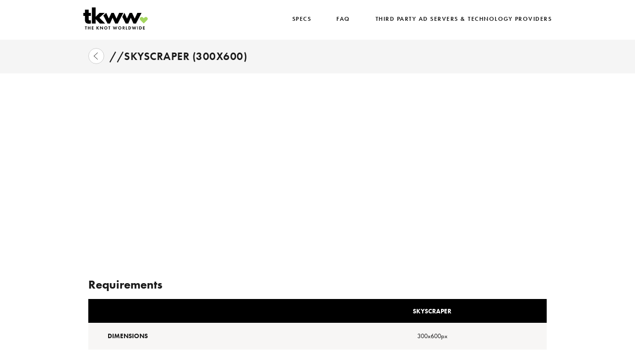

--- FILE ---
content_type: text/html; charset=UTF-8
request_url: https://adspecs.theknotww.com/2019/10/23/skyscraper-300x600-2/
body_size: 39637
content:
<!DOCTYPE html>
<html lang="en-US">
<!--<![endif]-->
<head>
        <meta charset="UTF-8"/>
    <meta name="viewport" content="width=device-width,initial-scale=1,user-scalable=no">
    <link rel="pingback" href="https://adspecs.theknotww.com/xmlrpc.php"/>
    <title>Skyscraper (300&#215;600) &#8211; The Knot Worldwide Ad Spec Site</title>
<meta name='robots' content='max-image-preview:large' />
<link rel="alternate" type="application/rss+xml" title="The Knot Worldwide Ad Spec Site &raquo; Skyscraper (300&#215;600) Comments Feed" href="https://adspecs.theknotww.com/2019/10/23/skyscraper-300x600-2/feed/" />
<script type="text/javascript">
/* <![CDATA[ */
window._wpemojiSettings = {"baseUrl":"https:\/\/s.w.org\/images\/core\/emoji\/14.0.0\/72x72\/","ext":".png","svgUrl":"https:\/\/s.w.org\/images\/core\/emoji\/14.0.0\/svg\/","svgExt":".svg","source":{"concatemoji":"https:\/\/adspecs.theknotww.com\/wp-includes\/js\/wp-emoji-release.min.js?ver=6.4.7"}};
/*! This file is auto-generated */
!function(i,n){var o,s,e;function c(e){try{var t={supportTests:e,timestamp:(new Date).valueOf()};sessionStorage.setItem(o,JSON.stringify(t))}catch(e){}}function p(e,t,n){e.clearRect(0,0,e.canvas.width,e.canvas.height),e.fillText(t,0,0);var t=new Uint32Array(e.getImageData(0,0,e.canvas.width,e.canvas.height).data),r=(e.clearRect(0,0,e.canvas.width,e.canvas.height),e.fillText(n,0,0),new Uint32Array(e.getImageData(0,0,e.canvas.width,e.canvas.height).data));return t.every(function(e,t){return e===r[t]})}function u(e,t,n){switch(t){case"flag":return n(e,"\ud83c\udff3\ufe0f\u200d\u26a7\ufe0f","\ud83c\udff3\ufe0f\u200b\u26a7\ufe0f")?!1:!n(e,"\ud83c\uddfa\ud83c\uddf3","\ud83c\uddfa\u200b\ud83c\uddf3")&&!n(e,"\ud83c\udff4\udb40\udc67\udb40\udc62\udb40\udc65\udb40\udc6e\udb40\udc67\udb40\udc7f","\ud83c\udff4\u200b\udb40\udc67\u200b\udb40\udc62\u200b\udb40\udc65\u200b\udb40\udc6e\u200b\udb40\udc67\u200b\udb40\udc7f");case"emoji":return!n(e,"\ud83e\udef1\ud83c\udffb\u200d\ud83e\udef2\ud83c\udfff","\ud83e\udef1\ud83c\udffb\u200b\ud83e\udef2\ud83c\udfff")}return!1}function f(e,t,n){var r="undefined"!=typeof WorkerGlobalScope&&self instanceof WorkerGlobalScope?new OffscreenCanvas(300,150):i.createElement("canvas"),a=r.getContext("2d",{willReadFrequently:!0}),o=(a.textBaseline="top",a.font="600 32px Arial",{});return e.forEach(function(e){o[e]=t(a,e,n)}),o}function t(e){var t=i.createElement("script");t.src=e,t.defer=!0,i.head.appendChild(t)}"undefined"!=typeof Promise&&(o="wpEmojiSettingsSupports",s=["flag","emoji"],n.supports={everything:!0,everythingExceptFlag:!0},e=new Promise(function(e){i.addEventListener("DOMContentLoaded",e,{once:!0})}),new Promise(function(t){var n=function(){try{var e=JSON.parse(sessionStorage.getItem(o));if("object"==typeof e&&"number"==typeof e.timestamp&&(new Date).valueOf()<e.timestamp+604800&&"object"==typeof e.supportTests)return e.supportTests}catch(e){}return null}();if(!n){if("undefined"!=typeof Worker&&"undefined"!=typeof OffscreenCanvas&&"undefined"!=typeof URL&&URL.createObjectURL&&"undefined"!=typeof Blob)try{var e="postMessage("+f.toString()+"("+[JSON.stringify(s),u.toString(),p.toString()].join(",")+"));",r=new Blob([e],{type:"text/javascript"}),a=new Worker(URL.createObjectURL(r),{name:"wpTestEmojiSupports"});return void(a.onmessage=function(e){c(n=e.data),a.terminate(),t(n)})}catch(e){}c(n=f(s,u,p))}t(n)}).then(function(e){for(var t in e)n.supports[t]=e[t],n.supports.everything=n.supports.everything&&n.supports[t],"flag"!==t&&(n.supports.everythingExceptFlag=n.supports.everythingExceptFlag&&n.supports[t]);n.supports.everythingExceptFlag=n.supports.everythingExceptFlag&&!n.supports.flag,n.DOMReady=!1,n.readyCallback=function(){n.DOMReady=!0}}).then(function(){return e}).then(function(){var e;n.supports.everything||(n.readyCallback(),(e=n.source||{}).concatemoji?t(e.concatemoji):e.wpemoji&&e.twemoji&&(t(e.twemoji),t(e.wpemoji)))}))}((window,document),window._wpemojiSettings);
/* ]]> */
</script>
<style id='wp-emoji-styles-inline-css' type='text/css'>

	img.wp-smiley, img.emoji {
		display: inline !important;
		border: none !important;
		box-shadow: none !important;
		height: 1em !important;
		width: 1em !important;
		margin: 0 0.07em !important;
		vertical-align: -0.1em !important;
		background: none !important;
		padding: 0 !important;
	}
</style>
<link rel='stylesheet' id='wp-block-library-css' href='https://adspecs.theknotww.com/wp-includes/css/dist/block-library/style.min.css?ver=6.4.7' type='text/css' media='all' />
<style id='classic-theme-styles-inline-css' type='text/css'>
/*! This file is auto-generated */
.wp-block-button__link{color:#fff;background-color:#32373c;border-radius:9999px;box-shadow:none;text-decoration:none;padding:calc(.667em + 2px) calc(1.333em + 2px);font-size:1.125em}.wp-block-file__button{background:#32373c;color:#fff;text-decoration:none}
</style>
<style id='global-styles-inline-css' type='text/css'>
body{--wp--preset--color--black: #000000;--wp--preset--color--cyan-bluish-gray: #abb8c3;--wp--preset--color--white: #ffffff;--wp--preset--color--pale-pink: #f78da7;--wp--preset--color--vivid-red: #cf2e2e;--wp--preset--color--luminous-vivid-orange: #ff6900;--wp--preset--color--luminous-vivid-amber: #fcb900;--wp--preset--color--light-green-cyan: #7bdcb5;--wp--preset--color--vivid-green-cyan: #00d084;--wp--preset--color--pale-cyan-blue: #8ed1fc;--wp--preset--color--vivid-cyan-blue: #0693e3;--wp--preset--color--vivid-purple: #9b51e0;--wp--preset--gradient--vivid-cyan-blue-to-vivid-purple: linear-gradient(135deg,rgba(6,147,227,1) 0%,rgb(155,81,224) 100%);--wp--preset--gradient--light-green-cyan-to-vivid-green-cyan: linear-gradient(135deg,rgb(122,220,180) 0%,rgb(0,208,130) 100%);--wp--preset--gradient--luminous-vivid-amber-to-luminous-vivid-orange: linear-gradient(135deg,rgba(252,185,0,1) 0%,rgba(255,105,0,1) 100%);--wp--preset--gradient--luminous-vivid-orange-to-vivid-red: linear-gradient(135deg,rgba(255,105,0,1) 0%,rgb(207,46,46) 100%);--wp--preset--gradient--very-light-gray-to-cyan-bluish-gray: linear-gradient(135deg,rgb(238,238,238) 0%,rgb(169,184,195) 100%);--wp--preset--gradient--cool-to-warm-spectrum: linear-gradient(135deg,rgb(74,234,220) 0%,rgb(151,120,209) 20%,rgb(207,42,186) 40%,rgb(238,44,130) 60%,rgb(251,105,98) 80%,rgb(254,248,76) 100%);--wp--preset--gradient--blush-light-purple: linear-gradient(135deg,rgb(255,206,236) 0%,rgb(152,150,240) 100%);--wp--preset--gradient--blush-bordeaux: linear-gradient(135deg,rgb(254,205,165) 0%,rgb(254,45,45) 50%,rgb(107,0,62) 100%);--wp--preset--gradient--luminous-dusk: linear-gradient(135deg,rgb(255,203,112) 0%,rgb(199,81,192) 50%,rgb(65,88,208) 100%);--wp--preset--gradient--pale-ocean: linear-gradient(135deg,rgb(255,245,203) 0%,rgb(182,227,212) 50%,rgb(51,167,181) 100%);--wp--preset--gradient--electric-grass: linear-gradient(135deg,rgb(202,248,128) 0%,rgb(113,206,126) 100%);--wp--preset--gradient--midnight: linear-gradient(135deg,rgb(2,3,129) 0%,rgb(40,116,252) 100%);--wp--preset--font-size--small: 13px;--wp--preset--font-size--medium: 20px;--wp--preset--font-size--large: 36px;--wp--preset--font-size--x-large: 42px;--wp--preset--spacing--20: 0.44rem;--wp--preset--spacing--30: 0.67rem;--wp--preset--spacing--40: 1rem;--wp--preset--spacing--50: 1.5rem;--wp--preset--spacing--60: 2.25rem;--wp--preset--spacing--70: 3.38rem;--wp--preset--spacing--80: 5.06rem;--wp--preset--shadow--natural: 6px 6px 9px rgba(0, 0, 0, 0.2);--wp--preset--shadow--deep: 12px 12px 50px rgba(0, 0, 0, 0.4);--wp--preset--shadow--sharp: 6px 6px 0px rgba(0, 0, 0, 0.2);--wp--preset--shadow--outlined: 6px 6px 0px -3px rgba(255, 255, 255, 1), 6px 6px rgba(0, 0, 0, 1);--wp--preset--shadow--crisp: 6px 6px 0px rgba(0, 0, 0, 1);}:where(.is-layout-flex){gap: 0.5em;}:where(.is-layout-grid){gap: 0.5em;}body .is-layout-flow > .alignleft{float: left;margin-inline-start: 0;margin-inline-end: 2em;}body .is-layout-flow > .alignright{float: right;margin-inline-start: 2em;margin-inline-end: 0;}body .is-layout-flow > .aligncenter{margin-left: auto !important;margin-right: auto !important;}body .is-layout-constrained > .alignleft{float: left;margin-inline-start: 0;margin-inline-end: 2em;}body .is-layout-constrained > .alignright{float: right;margin-inline-start: 2em;margin-inline-end: 0;}body .is-layout-constrained > .aligncenter{margin-left: auto !important;margin-right: auto !important;}body .is-layout-constrained > :where(:not(.alignleft):not(.alignright):not(.alignfull)){max-width: var(--wp--style--global--content-size);margin-left: auto !important;margin-right: auto !important;}body .is-layout-constrained > .alignwide{max-width: var(--wp--style--global--wide-size);}body .is-layout-flex{display: flex;}body .is-layout-flex{flex-wrap: wrap;align-items: center;}body .is-layout-flex > *{margin: 0;}body .is-layout-grid{display: grid;}body .is-layout-grid > *{margin: 0;}:where(.wp-block-columns.is-layout-flex){gap: 2em;}:where(.wp-block-columns.is-layout-grid){gap: 2em;}:where(.wp-block-post-template.is-layout-flex){gap: 1.25em;}:where(.wp-block-post-template.is-layout-grid){gap: 1.25em;}.has-black-color{color: var(--wp--preset--color--black) !important;}.has-cyan-bluish-gray-color{color: var(--wp--preset--color--cyan-bluish-gray) !important;}.has-white-color{color: var(--wp--preset--color--white) !important;}.has-pale-pink-color{color: var(--wp--preset--color--pale-pink) !important;}.has-vivid-red-color{color: var(--wp--preset--color--vivid-red) !important;}.has-luminous-vivid-orange-color{color: var(--wp--preset--color--luminous-vivid-orange) !important;}.has-luminous-vivid-amber-color{color: var(--wp--preset--color--luminous-vivid-amber) !important;}.has-light-green-cyan-color{color: var(--wp--preset--color--light-green-cyan) !important;}.has-vivid-green-cyan-color{color: var(--wp--preset--color--vivid-green-cyan) !important;}.has-pale-cyan-blue-color{color: var(--wp--preset--color--pale-cyan-blue) !important;}.has-vivid-cyan-blue-color{color: var(--wp--preset--color--vivid-cyan-blue) !important;}.has-vivid-purple-color{color: var(--wp--preset--color--vivid-purple) !important;}.has-black-background-color{background-color: var(--wp--preset--color--black) !important;}.has-cyan-bluish-gray-background-color{background-color: var(--wp--preset--color--cyan-bluish-gray) !important;}.has-white-background-color{background-color: var(--wp--preset--color--white) !important;}.has-pale-pink-background-color{background-color: var(--wp--preset--color--pale-pink) !important;}.has-vivid-red-background-color{background-color: var(--wp--preset--color--vivid-red) !important;}.has-luminous-vivid-orange-background-color{background-color: var(--wp--preset--color--luminous-vivid-orange) !important;}.has-luminous-vivid-amber-background-color{background-color: var(--wp--preset--color--luminous-vivid-amber) !important;}.has-light-green-cyan-background-color{background-color: var(--wp--preset--color--light-green-cyan) !important;}.has-vivid-green-cyan-background-color{background-color: var(--wp--preset--color--vivid-green-cyan) !important;}.has-pale-cyan-blue-background-color{background-color: var(--wp--preset--color--pale-cyan-blue) !important;}.has-vivid-cyan-blue-background-color{background-color: var(--wp--preset--color--vivid-cyan-blue) !important;}.has-vivid-purple-background-color{background-color: var(--wp--preset--color--vivid-purple) !important;}.has-black-border-color{border-color: var(--wp--preset--color--black) !important;}.has-cyan-bluish-gray-border-color{border-color: var(--wp--preset--color--cyan-bluish-gray) !important;}.has-white-border-color{border-color: var(--wp--preset--color--white) !important;}.has-pale-pink-border-color{border-color: var(--wp--preset--color--pale-pink) !important;}.has-vivid-red-border-color{border-color: var(--wp--preset--color--vivid-red) !important;}.has-luminous-vivid-orange-border-color{border-color: var(--wp--preset--color--luminous-vivid-orange) !important;}.has-luminous-vivid-amber-border-color{border-color: var(--wp--preset--color--luminous-vivid-amber) !important;}.has-light-green-cyan-border-color{border-color: var(--wp--preset--color--light-green-cyan) !important;}.has-vivid-green-cyan-border-color{border-color: var(--wp--preset--color--vivid-green-cyan) !important;}.has-pale-cyan-blue-border-color{border-color: var(--wp--preset--color--pale-cyan-blue) !important;}.has-vivid-cyan-blue-border-color{border-color: var(--wp--preset--color--vivid-cyan-blue) !important;}.has-vivid-purple-border-color{border-color: var(--wp--preset--color--vivid-purple) !important;}.has-vivid-cyan-blue-to-vivid-purple-gradient-background{background: var(--wp--preset--gradient--vivid-cyan-blue-to-vivid-purple) !important;}.has-light-green-cyan-to-vivid-green-cyan-gradient-background{background: var(--wp--preset--gradient--light-green-cyan-to-vivid-green-cyan) !important;}.has-luminous-vivid-amber-to-luminous-vivid-orange-gradient-background{background: var(--wp--preset--gradient--luminous-vivid-amber-to-luminous-vivid-orange) !important;}.has-luminous-vivid-orange-to-vivid-red-gradient-background{background: var(--wp--preset--gradient--luminous-vivid-orange-to-vivid-red) !important;}.has-very-light-gray-to-cyan-bluish-gray-gradient-background{background: var(--wp--preset--gradient--very-light-gray-to-cyan-bluish-gray) !important;}.has-cool-to-warm-spectrum-gradient-background{background: var(--wp--preset--gradient--cool-to-warm-spectrum) !important;}.has-blush-light-purple-gradient-background{background: var(--wp--preset--gradient--blush-light-purple) !important;}.has-blush-bordeaux-gradient-background{background: var(--wp--preset--gradient--blush-bordeaux) !important;}.has-luminous-dusk-gradient-background{background: var(--wp--preset--gradient--luminous-dusk) !important;}.has-pale-ocean-gradient-background{background: var(--wp--preset--gradient--pale-ocean) !important;}.has-electric-grass-gradient-background{background: var(--wp--preset--gradient--electric-grass) !important;}.has-midnight-gradient-background{background: var(--wp--preset--gradient--midnight) !important;}.has-small-font-size{font-size: var(--wp--preset--font-size--small) !important;}.has-medium-font-size{font-size: var(--wp--preset--font-size--medium) !important;}.has-large-font-size{font-size: var(--wp--preset--font-size--large) !important;}.has-x-large-font-size{font-size: var(--wp--preset--font-size--x-large) !important;}
.wp-block-navigation a:where(:not(.wp-element-button)){color: inherit;}
:where(.wp-block-post-template.is-layout-flex){gap: 1.25em;}:where(.wp-block-post-template.is-layout-grid){gap: 1.25em;}
:where(.wp-block-columns.is-layout-flex){gap: 2em;}:where(.wp-block-columns.is-layout-grid){gap: 2em;}
.wp-block-pullquote{font-size: 1.5em;line-height: 1.6;}
</style>
<link rel='stylesheet' id='bootstrap-css' href='https://adspecs.theknotww.com/wp-content/themes/xo-ad-spec/css/bootstrap/bootstrap.min.css?ver=3.3.7' type='text/css' media='all' />
<link rel='stylesheet' id='font-verlag-css' href='https://adspecs.theknotww.com/wp-content/themes/xo-ad-spec/fonts/css/verlag.css?ver=1.0.0' type='text/css' media='all' />
<link rel='stylesheet' id='animation-css' href='https://adspecs.theknotww.com/wp-content/themes/xo-ad-spec/css/animation.css?ver=1.0.0' type='text/css' media='all' />
<link rel='stylesheet' id='style-css' href='https://adspecs.theknotww.com/wp-content/themes/xo-ad-spec/style.css?ver=1.0.9' type='text/css' media='all' />
<script type="text/javascript" src="https://adspecs.theknotww.com/wp-includes/js/jquery/jquery.min.js?ver=3.7.1" id="jquery-core-js"></script>
<script type="text/javascript" src="https://adspecs.theknotww.com/wp-includes/js/jquery/jquery-migrate.min.js?ver=3.4.1" id="jquery-migrate-js"></script>
<script type="text/javascript" src="https://adspecs.theknotww.com/wp-content/themes/xo-ad-spec/js/bootstrap/bootstrap.min.js?ver=3.3.7" id="bootstrapJs-js"></script>
<script type="text/javascript" src="https://adspecs.theknotww.com/wp-content/themes/xo-ad-spec/js/tmpl.min.js?ver=3.11.0" id="tmpl-js"></script>
<script type="text/javascript" src="https://adspecs.theknotww.com/wp-content/themes/xo-ad-spec/js/menu.js?ver=1.0.0" id="menu-js"></script>
<script type="text/javascript" src="https://adspecs.theknotww.com/wp-content/themes/xo-ad-spec/js/app.js?ver=1.0.0" id="app-js"></script>
<script type="text/javascript" src="https://adspecs.theknotww.com/wp-content/themes/xo-ad-spec/js/scrollfix.min.js?ver=1.0.0" id="scrollfix-js"></script>
<link rel="https://api.w.org/" href="https://adspecs.theknotww.com/wp-json/" /><link rel="alternate" type="application/json" href="https://adspecs.theknotww.com/wp-json/wp/v2/posts/2402" /><link rel="EditURI" type="application/rsd+xml" title="RSD" href="https://adspecs.theknotww.com/xmlrpc.php?rsd" />
<meta name="generator" content="WordPress 6.4.7" />
<link rel="canonical" href="https://adspecs.theknotww.com/2019/10/23/skyscraper-300x600-2/" />
<link rel='shortlink' href='https://adspecs.theknotww.com/?p=2402' />
<link rel="alternate" type="application/json+oembed" href="https://adspecs.theknotww.com/wp-json/oembed/1.0/embed?url=https%3A%2F%2Fadspecs.theknotww.com%2F2019%2F10%2F23%2Fskyscraper-300x600-2%2F" />
<link rel="alternate" type="text/xml+oembed" href="https://adspecs.theknotww.com/wp-json/oembed/1.0/embed?url=https%3A%2F%2Fadspecs.theknotww.com%2F2019%2F10%2F23%2Fskyscraper-300x600-2%2F&#038;format=xml" />
<link rel="icon" href="https://adspecs.theknotww.com/wp-content/uploads/2024/03/Favicon.jpg" sizes="32x32" />
<link rel="icon" href="https://adspecs.theknotww.com/wp-content/uploads/2024/03/Favicon.jpg" sizes="192x192" />
<link rel="apple-touch-icon" href="https://adspecs.theknotww.com/wp-content/uploads/2024/03/Favicon.jpg" />
<meta name="msapplication-TileImage" content="https://adspecs.theknotww.com/wp-content/uploads/2024/03/Favicon.jpg" />
    <link rel="shortcut icon" href="/favicon.ico" type="image/x-icon" />
    <link rel="stylesheet" href="https://use.typekit.net/eso6skc.css">
</head>

<body>
<div id="page">
    <header class="header" id="header">
<!--        <link rel="shortcut icon" href="favicon.ICO" type="image/x-icon" />-->
        <div class="container">
            <div class="navbar-header">
                <div class="logo">
                    <a href="https://www.theknotww.com/" class="normal">
                        <img src="https://adspecs.theknotww.com/wp-content/themes/xo-ad-spec/images/TKWW_logo.svg" alt="">
                    </a>
                    <a href="https://www.theknotww.com/" class="special">
                        <img src="https://adspecs.theknotww.com/wp-content/themes/xo-ad-spec/images/TKWW_v2_Pride2022.svg" alt="">
                    </a>
                </div>

                <button type="button" class="navbar-toggle">
                    <span class="sr-only">Toggle navigation</span>
                	<span class="icon-bar"></span>
                	<span class="icon-bar"></span>
                	<span class="icon-bar"></span>
                </button>

                
<form method="get" action="https://adspecs.theknotww.com/" id="search-form" class="navbar-search hidden">
    <button type="button" class="search-btn response-area"></button>
    <div class="search-input-group hidden">
        <input type="text" class="form-control" name="s">
        <span class="clear-search response-area visible-xs">&times;</span>
    </div>
</form><!-- .searchform -->
                <nav class="navbar-nav" id="navbar">
                    <div class="menu-top-container"><ul id="menu-top" class="menu menu-primary-container"><li id="menu-item-86" class="menu-item menu-item-type-custom menu-item-object-custom menu-item-has-children menu-item-86"><a href="/">SPECS</a>
<ul class="sub-menu">
	<li id="menu-item-79" class="menu-item menu-item-type-taxonomy menu-item-object-category menu-item-79"><a href="https://adspecs.theknotww.com/category/the-knot/">The Knot</a></li>
	<li id="menu-item-2617" class="menu-item menu-item-type-taxonomy menu-item-object-category menu-item-2617"><a href="https://adspecs.theknotww.com/category/wedding-wire/">WeddingWire</a></li>
	<li id="menu-item-78" class="menu-item menu-item-type-taxonomy menu-item-object-category current-post-ancestor current-menu-parent current-post-parent menu-item-78"><a href="https://adspecs.theknotww.com/category/the-bump/">The Bump</a></li>
	<li id="menu-item-3181" class="menu-item menu-item-type-taxonomy menu-item-object-category menu-item-3181"><a href="https://adspecs.theknotww.com/category/hitched/">Hitched</a></li>
	<li id="menu-item-4267" class="menu-item menu-item-type-taxonomy menu-item-object-category menu-item-4267"><a href="https://adspecs.theknotww.com/category/bodas-net/">Bodas</a></li>
	<li id="menu-item-4268" class="menu-item menu-item-type-taxonomy menu-item-object-category menu-item-4268"><a href="https://adspecs.theknotww.com/category/matrimonio-com/">Matrimonio</a></li>
	<li id="menu-item-4269" class="menu-item menu-item-type-taxonomy menu-item-object-category menu-item-4269"><a href="https://adspecs.theknotww.com/category/mariages-net/">Mariages</a></li>
	<li id="menu-item-4270" class="menu-item menu-item-type-taxonomy menu-item-object-category menu-item-4270"><a href="https://adspecs.theknotww.com/category/casamentos-com-br/">Casamentos</a></li>
</ul>
</li>
<li id="menu-item-65" class="menu-item menu-item-type-post_type menu-item-object-page menu-item-65"><a href="https://adspecs.theknotww.com/faq/">FAQ</a></li>
<li id="menu-item-66" class="menu-item menu-item-type-post_type menu-item-object-page menu-item-66"><a href="https://adspecs.theknotww.com/vendors/">Third Party Ad Servers &#038; Technology Providers</a></li>
</ul></div>                </nav>
            </div>
        </div>
    </header>
    <div id="main" class="clearfix">


<script>
	var $ = jQuery;
    var now = new Date();
    var year = now.getFullYear();
    var juneStart = new Date(`${year}/06/01 00:00:00 GMT-0400`);
    var juneEnd = new Date(`${year}/07/01 00:00:00 GMT-0400`);
	if(juneStart <= now && now < juneEnd){
		$('.normal').hide();
		$('.special').show();
	}else{
		$('.normal').show();
		$('.special').hide();
	}
</script>
    <script>
                var postDetailData = [["custom_table_1","Requirements"],["","Skyscraper"],["Dimensions","300x600px"],["File Type","JGP, GIF, PNG"],["Expansion","N\/A"],["Max File Size","50k"],["Click Tracking\/URL","Required\nMust be secure"],["Third-Party Serving","Accepted\nMust be secure"],["Animation Length","15 sec max"],["",""],["custom_text","General Guidelines"],["<span style='font-weight:bold'>Secure Third-Party Tags: <\/span><span style=''>All third-party tags must be secure, blocking tags not accepted\n<\/span><span style='font-weight:bold'>Max CPU:<\/span><span style=''> Ad not to exceed 30% CPU usage during host-initiated execution.\n<\/span><span style='font-weight:bold'>Max number of host-initiated file requests:<\/span><span style=''> Ad not to exceed 15 file requests during initial file load and host-initiated subload. Unlimited file requests allowed after user-interaction.stream\n<\/span><span style='font-weight:bold'>Audio:<\/span><span style=''> Must be user-initiated. To allow for audio initiation in videos without player controls, a control may be included for user to initiate audio.\n<\/span><span style='font-weight:bold'>Flash not accepted: <\/span><span style=''>Rich media ads must be built using HTML5.\n<\/span><span style='font-weight:bold'>Third-Party Tags:<\/span><span style=''> HTML5 tags must be served via approved third-party, delivered via Javascript or iframe, include backup image and have z-index set to 0.\n<\/span><span style='font-weight:bold'>White backgrounds on ads:<\/span><span style=''> If ad has white background, 1px gray border required.\n<\/span><span style='font-weight:bold'>Z-Index:<\/span><span style=''> Z-Index on all rich media HTML5 creatives must be set to 0.<\/span>",""]];
        var default_hero_img = '';
    </script>

    <div class="inner-wrap">
        <div class="page-title">
    <div class="container">
        <div class="row">
            <div class="go-back">
                <a href="https://adspecs.theknotww.com/category/">
                    <span class="hidden-xs">//Skyscraper (300x600)</span>
                    <span class="mobile-visible">Skyscraper (300x600)</span>
                </a>
            </div>
        </div>
    </div>
</div>
        <div class="container">
            <div class="row">
                <div class="spec-img-top"></div>
            </div>
        </div>

        <div class="spec-menu" id="spec-menu"></div>

        <div class="tab-content" id="spec-detail"></div>

        <div class="back-prev">
            <div class="container">
    <div class="row">
        <div class="back-prev-container">
            <a href="https://adspecs.theknotww.com/category/" class="back-prev-section">
                Back To Previous Section
            </a>
        </div>
    </div>
</div>        </div>
    </div>
<script type="text/html" id="spec-detail-menu-tmpl">
    {% var hideClass = o.length <= 1 ? 'hidden' : ''; %}
    <div class="menu-title collapsed {%=hideClass%}" data-toggle="collapse" data-target="#menu-list" aria-controls="menu-list">
        <span></span>
        <button class="menu-arrow arrow-tag"></button>
    </div>
    <div class="menu-list collapse {%=hideClass%}" id="menu-list">
        <div class="container">
            <div class="row">
                <div class="menu-list-group">
                    {% for (var i=0; i<o.length ; i++) {
                        var item = o[i];
                    %}
                        <a href="#{%=app.replaceSpace(item.tabName)%}" data-hero="{%=item.hero%}" aria-controls="item.tabName" role="tab" data-toggle="tab">{%=item.tabName%}</a>
                        {% if(i<o.length-1 ) { %}
                            <span>|</span>
                        {% } %}
                    {% } %}
                </div>
            </div>
        </div>
    </div>
</script>

<script type="text/html" id="spec-detail-tmpl">
    {%
        for(var i in o) {
            var item = o[i];
    %}
        <div role="tabpanel" class="tab-pane" id="{%=app.replaceSpace(item.tabName)%}">
            {%
                var count = 0;
                var isTurnOverBg = false;
                var beforeGray = false;
                var html = '';

                for(var k in item.data) {
                    var subItem = item.data[k];
                    var tmplId = '';
            %} {%

                    switch(subItem.type) {
                        case 'custom_table_1': {
                            tmplId = '#spec-custom-table-1-tmpl';
                            isTurnOverBg = false;
                            count = 0;
                            break;
                        }

                        case 'custom_table_2': {
                            tmplId = '#spec-custom-table-2-tmpl';
                            isTurnOverBg = ((count%2 == 0 && k == 0) || (isTurnOverBg && !beforeGray) || (!isTurnOverBg && beforeGray && count%2 == 1)) ? true : false;

                            count = 0;
                            break;
                        }

                        case 'custom_text': {
                            tmplId = '#spec-custom-text-tmpl';
                            break;
                        }

                        case 'custom_level_text': {
                            tmplId = '#spec-custom-level-text-tmpl';
                            break;
                        }

                        default: {
                            tmplId = '';
                            break;
                        }
                    }
            %} {%

                    if(tmplId) {
                        var turnOverBgClass = isTurnOverBg ? 'turn-over-bg' : '';
                        var bgClass = count%2 === 0 ? 'bg-gray' : '';
                        beforeGray = (count%2 === 0);

                        var args = {
                        tabName: item.tabName,
                        bgClass: turnOverBgClass + ' ' + bgClass
                        };

                        html += app.getTmplHtml(tmplId, subItem, args);
                    }
                    count++;
                };
            %}

            {% print(html, true); %}
        </div>
    {% } %}
</script>

<script type="text/html" id="spec-custom-table-1-tmpl">
    <div class="spec-section spec-table spec-table-1">
        <div class="container">
            <div class="row">
                <div class="spec-section-info">
                    {% if(o.data.title) { %}
                        <div class="spec-section-title">{%=o.data.title%}</div>
                    {% } %}
                    <div class="custom-table-1 last-has-border hidden-xs">
                        {% var tableData = o.data.data; %}
                        {% for(var i in tableData) {
                            var row = tableData[i];
                            var rowClass = i == 0 ? 'table-title' : 'table-row';
                        %}
                            <div class="{%=rowClass%} flex hidden-xs">
                                {% for(var k in row) {
                                    var cell = app.return2Br(row[k]);
                                    if(k == 0) {
                                %}
                                        <div class="flex-1 table-item-name">
                                            <span>{% print(cell, true); %}</span>
                                        </div>
                                    {% } else { %}
                                        <div class="flex-1">{% print(cell, true); %}</div>
                                    {% } %}
                                {% } %}
                            </div>
                        {% } %}
                    </div>

                    <div class="collapse-table visible-xs">
                        {% var collapseData = o.data.collapseData; %}
                        {% for(var i in collapseData) {
                            var row = collapseData[i];
                            if(!row[0]) {
                                continue;
                            }

                            var collapseId = app.replaceSpace(o.args.tabName) + '-' + o.data.key + '-' + i;
                        %}
                            <div class="collapse-table-item">
                                <div class="collapse-table-name collapsed" data-toggle="collapse" data-target="#{%=collapseId%}" aria-controls="{%=collapseId%}">
                                    <span>{%=row[0]%}</span>
                                    <button class="arrow-tag collapse-table-arrow"></button>
                                </div>
                                <div class="collapse-table-info collapse" id="{%=collapseId%}">
                                    {% for(var k in row) { %}
                                        {% if(k == 0) continue; %}
                                        <div class="collapse-table-info-item">
                                            <span>{% print(app.return2Br(collapseData[0][k]), true); %}:</span>
                                            {% print(app.return2Br(row[k]), true); %}
                                        </div>
                                    {% } %}
                                </div>
                            </div>
                        {% } %}
                    </div>
                </div>
            </div>
        </div>
    </div>
</script>

<script type="text/html" id="spec-custom-table-2-tmpl">
    <div class="spec-section spec-table {%=o.args.bgClass%}">
        <div class="container">
            <div class="row">
                <div class="spec-section-info">
                    {% if(o.data.title) { %}
                        <div class="spec-section-title">{%=o.data.title%}</div>
                    {% } %}
                    <div class="custom-table-2">
                        {% for(var i in o.data.data) {
                            var item = o.data.data[i];
                            var title = app.return2Br(item[0]);
                            var content = app.return2Br(item[1]);
                            var newLine = content.indexOf('<br />') >= 0 ? '<br>' : '';
                        %}
                            <div class="tr">
                                <div class="col1">{% print(title, true); %}<span class="visible-xs-inline">:</span></div>
                                <div class="col2">{% print(newLine, true); %}{% print(content, true); %}</div>
                            </div>
                        {% } %}
                    </div>
                </div>
            </div>
        </div>
    </div>
</script>

<script type="text/html" id="spec-custom-text-tmpl">
    <div class="spec-section spec-article {%=o.args.bgClass%}">
        <div class="container">
            <div class="row">
                <div class="spec-section-info">
                    {% if(o.data.title) { %}
                        <div class="spec-section-title">{%=o.data.title%}</div>
                    {% } %}
                    {%
                        var html = '';
                        for(var i in o.data.data) {
                            var strArr = o.data.data[i][0].split("\n");
                            for(var k in strArr) {
                                html += '<div class="spec-custom-text-line">' + strArr[k] + '</div>';
                            }
                        }
                    %}
                    <div class="spec-section-text">{% print(html, true); %}</div>
                </div>
            </div>
        </div>
    </div>
</script>

<script type="text/html" id="spec-custom-level-text-tmpl">
    <div class="spec-section spec-article {%=o.args.bgClass%}">
        <div class="container">
            <div class="row">
                <div class="spec-section-info">
                    {% if(o.data.title) { %}
                    <div class="spec-section-title">{%=o.data.title%}</div>
                    {% } %}
                    <div class="spec-section-text">
                        <ul class="spec-level-text-container">
                            {%
                            var ifFirstLevelOne = true;
                            for(var i in o.data.data){
                                var item = o.data.data[i];
                                var level = item[0].split('level_')[1];

                                var html = app.return2Br(item[1]);
                                var levelOneClass = (!ifFirstLevelOne && level == 1) ? 'level-one-class' : '';
                            %}
                                <li class="spec-level-text-{%=level%} {%=levelOneClass%}">
                                    {% print(html, true); %}
                                </li>
                                {% ifFirstLevelOne = false; %}
                            {% } %}
                        </ul>
                    </div>
                </div>
            </div>
        </div>
    </div>
</script>

    <script>
      jQuery(function($) {
        var postData = app.getPostData(postDetailData);

        app.renderTmpl('#spec-menu', '#spec-detail-menu-tmpl', postData);
        app.renderTmpl('#spec-detail', '#spec-detail-tmpl', postData);

        $('.menu-list-group a').on('click', function() {
          $('.spec-img-top').css('background-image', 'url('+$(this).attr('data-hero')+')')
        });

        app.collapseMobileTable();
        app.switchSpecInfo(".spec-menu");
      }(jQuery))
    </script>

	</div><!-- #main -->

        <footer role="contentinfo" id="footer">
            <div class="container clearfix">
                <div class="row">
                    <div class="col-sm-12">
                        <div class="inner">
                            <p class="footerlogo">
                                <span>
                                    <a href="https://www.theknotww.com/"><img src="https://adspecs.theknotww.com/wp-content/themes/xo-ad-spec/images/footer-logo-tkww.svg" alt=""></a>
                                </span>
                                <span>
                                    <a href="https://www.theknot.com/" target="_blank"><img class="footimg" src="https://adspecs.theknotww.com/wp-content/themes/xo-ad-spec/images/footer-logo-TK-white01.svg" alt=""></a>
                                    <a href="https://www.weddingwire.com/" target="_blank"><img class="footimg" src="https://adspecs.theknotww.com/wp-content/themes/xo-ad-spec/images/footer-logo-WW.svg" alt=""></a>
                                    <a href="https://www.bodas.net/" target="_blank"><img class="footimg" src="https://adspecs.theknotww.com/wp-content/themes/xo-ad-spec/images/footer-logo-BN.svg" alt=""></a>
                                    <a href="https://www.thebump.com/" target="_blank"><img class="footimg" src="https://adspecs.theknotww.com/wp-content/themes/xo-ad-spec/images/footer-logo-TB.svg" alt=""></a>
                                    <a href="https://www.hitched.co.uk/" target="_blank"><img class="footimg" src="https://adspecs.theknotww.com/wp-content/themes/xo-ad-spec/images/footer-logo-HT.svg" alt=""></a>
                                    <a href="https://www.thebash.com/" target="_blank"><img class="footimg" src="https://adspecs.theknotww.com/wp-content/themes/xo-ad-spec/images/footer-logo-bash.svg" alt=""></a>
                                </span>
                            </p>
                            <p class="footernav">
                                <span><a href="https://www.theknotww.com/about-us/">ABOUT US</a></span>
                                <span><a href="https://www.theknotww.com/press-room/">PRESS</a></span>
                                <span><a href="https://www.theknotww.com/careers/">CAREERS</a></span>
                                <span><a href="https://www.theknotww.com/advertising/">ADVERTISING</a></span>
                                <span><a href="https://www.theknotww.com/international/">INTERNATIONAL</a></span>
                                <span><a href="https://www.theknotww.com/impact/">IMPACT</a></span>
                            </p>
                            <p class="footercopyright">
                                <span><a href="https://www.theknotww.com/privacy-policy/">Privacy Policy</a></span><i>|</i>
                                <span><a href="https://www.theknotww.com/terms-of-use/">Terms of Use</a></span><i>|</i>
                                <span><a href="https://www.theknotww.com/accessibility-statement/">Web Accessibility</a></span><i>|</i>
                                <span><a href="https://www.theknotww.com/ca-collection-notice/">CA Privacy</a></span><i>|</i>
                                <span><a href="https://www.theknotww.com/terms-of-use/">©2006 – <span id="footer-year" style="margin-right:0px;display: contents;"></span> The Knot Worldwide Inc.</a></span>
                            </p>
                        </div>
                    </div>
                </div>
            </div>
        </footer>
	</div><!-- #page -->
    <div class="blocker-overlay"></div>
    </body>
<script>
var footerYear = document.getElementById("footer-year");
footerYear.innerHTML = new Date().getFullYear();
</script>
</html>


--- FILE ---
content_type: text/css
request_url: https://adspecs.theknotww.com/wp-content/themes/xo-ad-spec/fonts/css/verlag.css?ver=1.0.0
body_size: 265380
content:
@font-face{font-family:"Verlag A";src:url([data-uri]);font-weight:200;font-style:normal;}@font-face{font-family:"Verlag B";src:url([data-uri]);font-weight:200;font-style:normal;}@font-face{font-family:"Verlag A";src:url([data-uri]);font-weight:200;font-style:italic;}@font-face{font-family:"Verlag B";src:url([data-uri]);font-weight:200;font-style:italic;}@font-face{font-family:"Verlag A";src:url([data-uri]);font-weight:300;font-style:normal;}@font-face{font-family:"Verlag B";src:url([data-uri]);font-weight:300;font-style:normal;}@font-face{font-family:"Verlag A";src:url([data-uri]);font-weight:300;font-style:italic;}@font-face{font-family:"Verlag B";src:url([data-uri]);font-weight:300;font-style:italic;}@font-face{font-family:"Verlag A";src:url([data-uri]);font-weight:400;font-style:normal;}@font-face{font-family:"Verlag B";src:url([data-uri]);font-weight:400;font-style:normal;}@font-face{font-family:"Verlag A";src:url([data-uri]);font-weight:400;font-style:italic;}@font-face{font-family:"Verlag B";src:url([data-uri]);font-weight:400;font-style:italic;}@font-face{font-family:"Verlag A";src:url([data-uri]);font-weight:700;font-style:normal;}@font-face{font-family:"Verlag B";src:url([data-uri]);font-weight:700;font-style:normal;}@font-face{font-family:"Verlag A";src:url([data-uri]);font-weight:700;font-style:italic;}@font-face{font-family:"Verlag B";src:url([data-uri]);font-weight:700;font-style:italic;}@font-face{font-family:"Verlag A";src:url([data-uri]);font-weight:800;font-style:normal;}@font-face{font-family:"Verlag B";src:url([data-uri]);font-weight:800;font-style:normal;}@font-face{font-family:"Verlag A";src:url([data-uri]);font-weight:800;font-style:italic;}@font-face{font-family:"Verlag B";src:url([data-uri]);font-weight:800;font-style:italic;}

--- FILE ---
content_type: text/css
request_url: https://adspecs.theknotww.com/wp-content/themes/xo-ad-spec/css/animation.css?ver=1.0.0
body_size: 944
content:
@-webkit-keyframes hide-search-input-desktop {
    0% {
        width: 304px;
    }
    100% {
        width: 0;
    }
}
@keyframes hide-search-input-desktop {
    0% {
        width: 304px;
    }
    100% {
        width: 0;
    }
}

@-webkit-keyframes show-search-input-desktop {
    0% {
        width: 0;
    }
    100% {
        width: 304px;
    }
}
@keyframes show-search-input-desktop {
    0% {
        width: 0;
    }
    100% {
        width: 304px;
    }
}



@-webkit-keyframes hide-search-input-mobile {
    0% {
        height: 68px;
    }
    100% {
        height: 0;
    }
}
@keyframes hide-search-input-mobile {
    0% {
        height: 68px;
    }
    100% {
        height: 0;
    }
}

@-webkit-keyframes show-search-input-mobile {
    0% {
        height: 1px;
    }
    100% {
        height: 68px;
    }
}
@keyframes show-search-input-mobile {
    0% {
        height: 1px;
    }
    100% {
        height: 68px;
    }
}

--- FILE ---
content_type: text/css
request_url: https://adspecs.theknotww.com/wp-content/themes/xo-ad-spec/style.css?ver=1.0.9
body_size: 48270
content:
/* reset style start */
input, button {
    -webkit-appearance: none;
    outline: none;
    padding: 0;
    margin: 0;
}

html, body {
    margin: 0;
    padding: 0;
    color: #1A1A1A;
}

ul, li, ol {
    margin: 0;
    padding: 0;
    list-style: none;
}

img {
    max-width: 100%;
}

a, a:focus, a:hover {
    text-decoration: none;
}

* {
    font-family: futura-pt, sans-serif;
}

/* reset style end */

/* public style start */
@media (min-width: 768px) {
    .container {
        width: 1024px;
    }

    body {
        min-width: 1024px;
    }
}

@media (min-width: 992px) {
    .container {
        width: 1024px;
    }
}

@media (min-width: 1200px) {
    .container {
        width: 1024px;
    }
}

.btn {
    display: block;
    padding: 0;
    width: 139.9px;
    height: 32px;
    background-color: #f5f5f5;
    border: solid 1px #c3c3c3;
    font-size: 12px;
    line-height: 32px;
    text-align: center;
    text-decoration: none;
    color: #1f1f1f;
    -webkit-border-radius: 0;
    -moz-border-radius: 0;
    border-radius: 0;

    -webkit-transition: all 0.3s ease-in-out;
    -moz-transition: all 0.3s ease-in-out;
    -ms-transition: all 0.3s ease-in-out;
    -o-transition: all 0.3s ease-in-out;
    transition: all 0.3s ease-in-out;
}

@media(max-width: 767px) {
    .btn.mobile-white {
        background-color: #ffffff;
    }
}

.btn.on,
.btn:hover,
.btn:focus,
.btn:active {
    outline: none;
    background-color: #a2cf6c;
    border-color: #a2cf6c;
    box-shadow: none;
}

.solid {
    border-bottom: 1px solid #e5e5e5;
}

.response-area {
    position: relative;
}

.response-area:after {
    content: "";
    position: absolute;
    width: 35px;
    height: 35px;
    top: 50%;
    left: 50%;
    margin-top: -17.5px;
    margin-left: -17.5px;
    cursor: pointer;
}

.page-title {
    background-color: #F5F5F5;
}

.page-title .hidden-xs {
    font-weight: 600;
    font-size: 22px;
    letter-spacing: 0.5px;
    line-height: 24px;
}

.page-title-type2 .page-title {
    background-color: #F5F5F5;
}

.page-title a,
.page-title a:active,
.page-title a:focus,
.page-title a:hover {
    color: #1A1A1A;
}

.page-title .go-back {
    margin: 22px 0 22px 50px;
    padding: 0;

}

.page-title .go-back a {
    position: relative;
    padding-left: 43px;
    line-height: 1;
    text-transform: uppercase;
    display: inline-block;
    white-space: nowrap;
}

.page-title .go-back a:before {
    content: " ";
    width: 32px;
    height: 32px;
    background-image: url(images/back-icon.svg);
    background-repeat: no-repeat;
    -webkit-background-size: 100%;
    background-size: 100%;
    vertical-align: text-bottom;
    margin-right: 12px;
    position: absolute;
    left: 0px;
    top: -5px;
}

@media(min-width: 768px) {
    .mobile-visible {
        display: none !important;
    }
}

@media(max-width: 767px) {
    .page-title .go-back {
        margin: 17px 20px;
    }

    .page-title .go-back a {
        white-space: normal;
        line-height: 32px;
        padding-top: 2px;
    }

    .page-title .go-back a:before {
        top: 0px;
    }

    .page-title .go-back .mobile-visible {
        font-size: 22px;
        font-weight: 600;
        line-height: 24px;
        letter-spacing: 0.5px;
    }
}

.arrow-tag {
    width: 14px;
    height: 8px;
    border: none;
    outline: none;
    background-image: url("images/arror-down.png");
    background-repeat: no-repeat;
    background-color: transparent;
    -webkit-background-size: 100%;
    background-size: 100%;
    -webkit-transform: rotate(180deg);
    -moz-transform: rotate(180deg);
    -ms-transform: rotate(180deg);
    -o-transform: rotate(180deg);
    transform: rotate(180deg);
}

.collapsed .arrow-tag {
    -webkit-transform: rotate(0deg);
    -moz-transform: rotate(0deg);
    -ms-transform: rotate(0deg);
    -o-transform: rotate(0deg);
    transform: rotate(0deg);
}

.back-prev-container {
    padding: 35px 0;
    margin-left: 50px;
}

.back-prev-section {
    position: relative;
    display: block;
    color: #76BD22;
    line-height: 24px;
    font-size: 17px;
    font-weight: 400;
    text-decoration: underline;
}

.back-prev-section:hover, .back-prev-section.active, .back-prev-section:focus {
    color: #76BD22;
    text-decoration: underline;
}

/*.back-prev-section:before {*/
    /*content: '';*/
    /*position: absolute;*/
    /*top: 7px;*/
    /*left: 0;*/
    /*width: 8px;*/
    /*height: 8px;*/
    /*border: 1px solid #b4d88a;*/
    /*border-top: none;*/
    /*border-right: none;*/
    /*-webkit-transform: rotate(45deg);*/
    /*-moz-transform: rotate(45deg);*/
    /*-ms-transform: rotate(45deg);*/
    /*-o-transform: rotate(45deg);*/
    /*transform: rotate(45deg);*/
/*}*/

.text-title {
    font-size: 22px;
    font-weight: 600;
    line-height: 24px;
}

.text-content p {
    display: block;
    font-size: 17px;
    font-weight: 400;
    line-height: 24px;
}

.table-content-item {
    -webkit-transition: background-color 0.3s ease-in-out;
    -moz-transition: background-color 0.3s ease-in-out;
    -ms-transition: background-color 0.3s ease-in-out;
    -o-transition: background-color 0.3s ease-in-out;
    transition: background-color 0.3s ease-in-out;
}

.spec-custom-text-line {
    margin-bottom: 15px;
}

.spec-custom-text-line:last-of-type {
    margin-bottom: 0;
}

.custom-table-1 {
    width: 100%;
}

.table-title {
    height: 48px;
    background: #000000;
    text-align: center;
    text-transform: uppercase;
    font-size: 13px;
    font-weight: bold;
    line-height: 1.33;
    color: #ffffff;
}

.custom-table-1 .flex {
    display: -webkit-box;
    display: -moz-box;
    display: -webkit-flex;
    display: -ms-flexbox;
    display: flex;
    -weikit-align-items: center;
    align-items: center;
}

.flex-1 {
    -webkit-box-flex: 1;
    -moz-box-flex: 1;
    -webkit-flex: 1;
    -ms-flex: 1;
    flex: 1;
}

.table-title .table-item-name span,
.table-row .table-item-name span {
    display: block;
    padding: 0 5px 0 39px;
    font-weight: bold;
    text-align: left;
    text-transform: uppercase;
}

.table-row {
    font-size: 13px;
    font-weight: 300;
    line-height: 1.08;
    text-align: center;
    padding: 20px 0;

    -webkit-transition: background-color 0.3s ease-in-out;
    -moz-transition: background-color 0.3s ease-in-out;
    -ms-transition: background-color 0.3s ease-in-out;
    -o-transition: background-color 0.3s ease-in-out;
    transition: background-color 0.3s ease-in-out;
}

.table-row:nth-of-type(n) {
    background: #fff;
}

.table-row:nth-of-type(2n) {
    background: #f7f6f5;
}

.table-row:hover {
    background: #e7e6e5;
}

@media (max-width: 767px) {
    .collapse-table-item {
        padding: 24px 0;
        border-bottom: 1px solid #bbbbbb;
        overflow: hidden;
        cursor: pointer;
    }

    .collapse-table-name {
        position: relative;
        overflow: hidden;
        padding: 0 40px 0 20px;
        font-size: 20px;
        font-weight: bold;
        line-height: 1.1;
        letter-spacing: 0.6px;
        cursor: pointer;
        text-transform: uppercase;
    }

    .collapse-table-arrow {
        position: absolute;
        width: 14px;
        height: 9px;
        right: 20px;
        top: 50%;
        margin-top: -4.5px;
        background-image: url(images/arror-down.png);
        background-repeat: no-repeat;
        -webkit-background-size: 100%;
        background-size: 100%;
    }

    .collapse-table-item {
        position: relative;
        -webkit-transition: background-color 0.3s ease-in-out;
        -moz-transition: background-color 0.3s ease-in-out;
        -ms-transition: background-color 0.3s ease-in-out;
        -o-transition: background-color 0.3s ease-in-out;
        transition: background-color 0.3s ease-in-out;
    }

    .collapse-table-item.active {
        background-color: #f5f5f5;
        border-bottom: none;
    }

    .collapse-table-item.active:after {
        content: '';
        position: absolute;
        top: 0;
        bottom: 0;
        left: -6px;
        right: -6px;
        box-shadow: inset 0 3px 6px 0 rgba(0, 0, 0, 0.1), inset 0 -3px 6px 0 rgba(0, 0, 0, 0.1);
        pointer-events: none;
    }

    .collapse-table-item.hb {
        border-bottom: 1px solid #ffffff;
    }

    .collapse-table-info {
        padding: 0 20px;
    }

    .collapse-table-info-item {
        position: relative;
        padding-bottom: 24px;
        font-size: 17px;
        font-weight: 300;
        line-height: 1.43;
    }

    .collapse-table-info-item:first-of-type {
        padding-top: 12px;
    }

    .collapse-table-info-item:last-of-type {
        padding-bottom: 0;
    }

    .collapse-table-info-item span {
        display: block;
        font-weight: bold;
    }
}

.custom-table-2 {
}

.custom-table-2 .tr .col1 {
    text-transform: uppercase;
}

@media (min-width: 768px) {
    .custom-table-2 {
        font-size: 13px;
    }

    .custom-table-2 .tr {
        padding: 19px 24px 21px 40px;

        display: -webkit-box;
        display: -moz-box;
        display: -webkit-flex;
        display: -ms-flexbox;
        display: flex;
        -weikit-align-items: center;
        align-items: center;

        -webkit-transition: background-color 0.3s ease-in-out;
        -moz-transition: background-color 0.3s ease-in-out;
        -ms-transition: background-color 0.3s ease-in-out;
        -o-transition: background-color 0.3s ease-in-out;
        transition: background-color 0.3s ease-in-out;
    }

    .custom-table-2 .tr:nth-of-type(n) {
        background-color: #f7f6f5;
    }

    .custom-table-2 .tr:nth-of-type(2n) {
        background-color: #fff;
    }

    .custom-table-2 .tr:hover {
        background-color: #e7e6e5;
    }

    .custom-table-2 .tr .col1 {
        min-width: 204px;
        max-width: 204px;
        margin-right: 46px;
        font-weight: bold;
        line-height: 1.08;
    }

    .custom-table-2 .tr .col2 {
        font-weight: 300;
        line-height: 1.15;
    }
}

@media (max-width: 767px) {
    .custom-table-2 {
        font-size: 17px;
    }

    .custom-table-2 .tr {
        padding: 0;
        display: block;
    }

    .custom-table-2 .tr {
        background: none;
        margin-bottom: 24px;
    }

    .custom-table-2 .tr .col1,
    .custom-table-2 .tr .col2 {
        width: auto;
        display: inline;
        font-size: 17px;
        font-weight: 300;
        line-height: 1.43;
    }

    .custom-table-2 .tr .col1 {
        font-weight: bold;
    }
}

.vendors-table {

}

.vendors-section-title {
    margin-top: 33px;
    margin-bottom: 7.2px;
    font-weight: 700;
    font-size: 24px;
    line-height: 27px;
}

.vendors-section-content {
    font-size: 17px;
    font-weight: 400;
    line-height: 24px;
}

@media (min-width: 768px) {
    .vendors-table {
        margin: 28px auto 0;
        display: table;
        width: 924px;
    }

    .table-title .vendors-td {
        border: none !important;
    }

    .vendors-tr {
        background: #f7f6f5;
        display: table-row;
        -webkit-transition: background-color 0.3s ease-in-out;
        -moz-transition: background-color 0.3s ease-in-out;
        -ms-transition: background-color 0.3s ease-in-out;
        -o-transition: background-color 0.3s ease-in-out;
        transition: background-color 0.3s ease-in-out;
    }

    .vendors-tr:first-of-type {
        height: 68px;
        background: #000000;
    }

    .vendors-tr:first-of-type .vendors-td:nth-of-type(2),
    .vendors-tr:first-of-type .vendors-td:last-of-type {
        line-height: 0.77;
        text-align: center;
    }

    .vendors-tr:nth-of-type(2n) {
        background: #ffffff;
    }

    .vendors-tr:not(.table-title) {
        line-height: 1.08;
    }

    .vendors-tr:not(.table-title) .vendors-td:first-of-type {
        text-transform: uppercase;
    }

    .vendors-tr:hover {
        background: #e7e6e5;
    }

    .vendors-td {
        display: table-cell;
        width: 108px;
        padding: 20px 0 20px 14px;
        vertical-align: middle;
        text-align: left;
        font-size: 13px;
        border: 1px solid #e5e5e5;
        border-left: none;
        border-top: none;
        font-weight: 300;
    }

    .vendors-td:first-of-type {
        border-left: 1px solid #e5e5e5;
        font-weight: bold;
        width: 400px;
    }

    .vendors-td:last-of-type {
        width: 214px;
    }

    .vendors-tr:nth-of-type(1) .vendors-td {
        height: 68px;
        padding-top: 0;
        padding-bottom: 0;
        font-weight: bold;
        line-height: 1.15;
    }

    .vendors-td.tc {
        padding-left: 0;
        text-align: center;
    }
}

@media (max-width: 767px) {
    .vendors-detail .collapse-table {
        margin: 0 -20px;
        border-top: 1px solid #bbbbbb;
    }

    .vendors-section-title {
        margin-top: 24px;
        margin-bottom: 11.6px;
        line-height: 1.2;
    }

    .vendors-section-content {
        margin-bottom: 28px;
    }

    .small-table {
        margin: 24px -20px 0;
    }

    .small-table-title {
        padding-left: 20px;
        height: 35px;
        background: #000000;
        font-size: 12px;
        color: #ffffff;
        font-weight: bold;
        line-height: 35px;
        text-transform: uppercase;
    }

    .small-table-row {
        background: #f7f6f5;
    }

    .small-table-row:nth-of-type(2n) {
        background: #ffffff;
    }

    .small-table-cell {
        float: left;
        padding-left: 20px;
        height: 35px;
        width: 50%;

        border-right: 1px solid #e5e5e5;
        border-bottom: 1px solid #e5e5e5;
        font-weight: bold;

        line-height: 35px;
        font-size: 13px;
    }

    .small-table-cell:nth-of-type(2) {
        padding-left: 0;
        text-align: center;
        border-right: none;
        font-weight: 300;
    }

    .small-table-cell.type2 {
        width: 100%;
        background: #ffffff;
        font-weight: normal;
        border: none;
    }
}

.spec-menu {
    position: relative;
}

.menu {
    text-transform: uppercase;
}

.menu .menu-list a.active {
    color: #000000;
}

.cat-menu-list {
    font-size: 14px;
}

@media (min-width: 768px) {
    .spec-menu {
        position: relative;
        background: #ffffff;
        box-shadow: 0px 7px 4px -4px rgba(0, 0, 0, 0.1);
        min-width: 100%;
    }

    .menu-title {
        display: none;
    }

    .menu-list {
        height: auto !important;
        display: block;
        padding: 28px 0 20.8px;
        white-space: nowrap;
    }

    .menu-list a, .menu-list span {
        font-size: 12px;
        color: #CCCCCC;
        font-weight: 600;
        line-height: 16px;
        letter-spacing: 0.5px;
    }

    .menu-list a:active,
    .menu-list a:focus {
        text-transform: uppercase;
        font-size: 12px;
        letter-spacing: 0.5px;
        -webkit-transition: all 0.3s ease-in-out;
        -moz-transition: all 0.3s ease-in-out;
        -ms-transition: all 0.3s ease-in-out;
        -o-transition: all 0.3s ease-in-out;
        transition: all 0.3s ease-in-out;
        color: #1A1A1A;
        font-weight: 600;
        line-height: 16px;
    }

    /*.menu-list a {*/
        /*font-weight: bold;*/
    /*}*/

    .menu-list span {
        padding: 0 15.1px;
    }

    .menu-list a:hover,
    .menu-list a.on,
    .menu-list a.active {
        color: #1A1A1A;
    }

    .menu-list-group {
        position: relative;
        padding: 0 50px;
    }

    .menu-list-group-sub {
        padding-top: 22px;
        position: relative;
        overflow: hidden;
    }

    .menu-list-group-sub-container {
        position: absolute;
        top: 0;
        left: 0;
        overflow: hidden;
        text-overflow: ellipsis;
        white-space: nowrap;
        color: #c3c3c3;
    }

    .menu-list-group.show-left .menu-list-group-sub {
        margin-right: 25px;
    }

    .menu-list-group.show-right .menu-list-group-sub {
        margin-left: 25px;
    }

    .menu-list .menu-list-left,
    .menu-list .menu-list-right {
        position: absolute;
        top: 0;
        left: 50px;
        cursor: pointer;
        padding: 0;
        display: none;

        -webkit-transition: all 0.3s ease-in-out;
        -moz-transition: all 0.3s ease-in-out;
        -ms-transition: all 0.3s ease-in-out;
        -o-transition: all 0.3s ease-in-out;
        transition: all 0.3s ease-in-out;
    }

    .menu-list .menu-list-right {
        left: auto;
        right: 50px;
    }

    .menu-list-left:hover,
    .menu-list-right:hover {
        color: #000000;
    }

    .menu-list-group.show-right .menu-list-left,
    .menu-list-group.show-left .menu-list-right {
        display: block;
    }

    .menu-list-group.show-left .menu-list-group-sub-container {
        width: 100%;
    }

    .menu-list-group.show-right .menu-list-group-sub-container {
        width: auto;
        left: auto;
        right: 0;
    }

    .center-flex-desktop {
        display: flex;
        justify-content: center;
    }
}

@media (max-width: 767px) {
    .menu {
        width: 100%;
        background: #ffffff;
        position: relative;
        z-index: 1;
    }

    .menu-title {
        text-align: center;
        box-shadow: 0 3px 6px 0 rgba(0, 0, 0, 0.1);
        cursor: pointer;
    }

    .menu-title span {
        height: 68px;
        display: inline-block;
        margin-right: 12px;
        text-transform: uppercase;
        vertical-align: middle;
        line-height: 68px;
        font-size: 20px;
        font-weight: bold;
        letter-spacing: 0.8px;
    }

    .menu-arrow {
        display: inline-block;
        vertical-align: middle;
        -webkit-transform: rotate(180deg);
        -moz-transform: rotate(180deg);
        -ms-transform: rotate(180deg);
        -o-transform: rotate(180deg);
        transform: rotate(180deg);
    }

    .menu-title.collapsed .menu-arrow {
        display: inline-block;
        vertical-align: middle;
        -webkit-transform: rotate(0deg);
        -moz-transform: rotate(0deg);
        -ms-transform: rotate(0deg);
        -o-transform: rotate(0deg);
        transform: rotate(0deg);
    }

    .menu-list {
        position: absolute;
        margin: 0;
        width: 100%;
        background: #ffffff;
        left: 0;
        top: 100%;
        box-shadow: 0 3px 6px 0 rgba(0, 0, 0, 0.1);
        overflow: hidden;
    }

    .menu-list span {
        display: none;
    }

    .menu-list:before {
        content: '';
        position: absolute;
        top: 0;
        bottom: 0;
        left: -20px;
        right: -20px;
        box-shadow: 0 3px 6px 0 rgba(0, 0, 0, 0.1) inset;
        pointer-events: none;
    }

    .menu-list a,
    .menu-list a:focus {
        display: block;
        width: 100%;
        padding: 16px 0;
        font-size: 12px;
        font-weight: 600;
        line-height: 16px;
        text-align: center;
        color: #1A1A1A;
        letter-spacing: 0.5px;

        -webkit-transition: all 0.3s ease-in-out;
        -moz-transition: all 0.3s ease-in-out;
        -ms-transition: all 0.3s ease-in-out;
        -o-transition: all 0.3s ease-in-out;
        transition: all 0.3s ease-in-out;
    }

    .menu-list a:first-of-type {
        margin-top: 12px;
    }

    .menu-list a:last-of-type {
        margin-bottom: 12px;
    }

    .menu-list a:hover,
    .menu-list a.active{
        color: #000000;
    }

    .page-title {
        border-bottom: none !important;
        box-shadow: 0 3px 6px 0 rgba(0, 0, 0, 0.1);
    }

    .page-title h1 {
        margin: 20px 20px 18px 20px;
        font-size: 24px;
        line-height: 1.04;
    }

    .back-prev-container {
        margin-left: 20px;
    }
}

/* public style end */

/* header style start */
.header {
    position: relative;
    width: 100%;
    height: 80px;
    background-color: #FFFFFF;
}

.header .navbar-header {
    float: none;
}

.logo {
    width: 178px;
    float: left;
    margin-left: 25px;
}

.logo a {
	display: inline-block;
	padding: 15px 0;
}

.logo img {
    display: block;
    width: 100%;
}
.special{
    width: 130px;
}
.header .navbar-nav {
    float: right;
}

.header .menu-top-container {
    float: right;
}

.header .menu {
    padding-top: 15px;
}

.header .menu > .menu-item {
    position: relative;
    float: left;
}

.header .menu > .menu-item a {
    color: #1A1A1A;
    font-size: 12px;
    font-weight: 600;
    line-height: 16px;
    letter-spacing: 1.5px;
}

.header .menu > .menu-item > a {
    display: inline-block;
    padding: 15px 26px;
}

.header .menu > .menu-item > a:last-of-type {
    padding-right: 25px;
}

.header .menu a {
    -webkit-transition: all 0.3s ease-in-out;
    -moz-transition: all 0.3s ease-in-out;
    -ms-transition: all 0.3s ease-in-out;
    -o-transition: all 0.3s ease-in-out;
    transition: all 0.3s ease-in-out;
}

.header .menu > .menu-item-has-children .sub-menu {
    display: none;
    position: absolute;
    top: 30px;
    padding-top: 30px;
    left: 50%;
    margin-left: -160px;
    width: 320px;
    text-align: center;
    background-color: #FFFFFF;
    text-transform: uppercase;
}

.header .menu > .menu-item-has-children .sub-menu .menu-item {
    width: 100%;
    height: 47px;
    line-height: 47px;
}

.header .menu > .menu-item-has-children .sub-menu .menu-item a {
    display: block;
    width: 100%;
    height: 47px;
    line-height: 47px;
}

.header .menu > .menu-item-has-children:hover .sub-menu {
    display: block;
}

.navbar-toggle {
    margin-top: 20px;
    margin-right: 10px;
    border: none;
}

.navbar-toggle .icon-bar {
    background-color: #000000;
    width: 20px;
    height: 1px;
}

.navbar-toggle .icon-bar + .icon-bar {
    margin-top: 8px;
}

.blocker-overlay {
    position: fixed;
    left: 0;
    right: 0;
    top: 0;
    bottom: 0;
    background-color: rgba(255, 255, 255, 0.3);
    display: none;
    z-index: 998;
}

.header .navbar-search {
    height: 35px;
    float: right;
    margin-right: 35px;
    margin-top: 27px;
    background: #000000;
    -webkit-transition: all 0.3s ease-in-out;
    -moz-transition: all 0.3s ease-in-out;
    -ms-transition: all 0.3s ease-in-out;
    -o-transition: all 0.3s ease-in-out;
    transition: all 0.3s ease-in-out;
}

.header .navbar-search .search-btn {
    position: relative;
    float: left;
    width: 11px;
    height: 11px;
    padding: 0;
    margin: 11px 0 0;
    border: none;
    background-image: url(images/search_desktop_icon.png);
    background-repeat: no-repeat;
    background-position: right center;
    background-color: transparent;
    -webkit-background-size: 100%;
    background-size: 100%;
    -webkit-transition: all 0.3s ease-in-out;
    -moz-transition: all 0.3s ease-in-out;
    -ms-transition: all 0.3s ease-in-out;
    -o-transition: all 0.3s ease-in-out;
    transition: all 0.3s ease-in-out;
    text-indent: -999px;
    cursor: pointer;
}

.header .navbar-search .search-btn:before {
    content: "";
    position: absolute;
    width: 100%;
    height: 100%;
    top: 0;
    left: 0;
    background-image: url(images/search_desktop_icon_grey.png);
    background-repeat: no-repeat;
    background-position: right center;
    -webkit-background-size: 11px;
    background-size: 11px;
    -webkit-transition: all 0.3s ease-in-out;
    -moz-transition: all 0.3s ease-in-out;
    -ms-transition: all 0.3s ease-in-out;
    -o-transition: all 0.3s ease-in-out;
    transition: all 0.3s ease-in-out;
    opacity: 0;
}

.header .navbar-search .search-input-group {
    padding: 0;
    margin: 0;
    float: left;
    width: 0;
    height: 100%;

    -webkit-animation: hide-search-input-desktop .5s;
    animation: hide-search-input-desktop .5s;
    z-index: 2;
}

.header .navbar-search .search-input-group input {
    width: 100%;
    height: 100%;
    padding: 0;
    background-color: transparent;
    border: none;
    -webkit-box-shadow: none;
    box-shadow: none;
    -webkit-border-radius: 0;
    -moz-border-radius: 0;
    border-radius: 0;
    overflow: hidden;
}

.header .navbar-search.open {
    background: #ffffff;
}

.header .navbar-search.open .search-btn {
    margin: 12px 12px 0;
}

.header .navbar-search.open .search-btn:before {
    opacity: 1;
}

.header .navbar-search.open .search-input-group {
    -webkit-animation: show-search-input-desktop .5s;
    animation: show-search-input-desktop .5s;
    -webkit-animation-fill-mode: forwards;
    animation-fill-mode: forwards;
}

.header .navbar-search .clear-search {
    display: none;
    position: absolute;
    top: 50%;
    right: 13px;
    opacity: 0.8;
    color: #c3c3c3;
    font-size: 30px;
    font-weight: 300;
    -webkit-transform: translateY(-50%);
    -moz-transform: translateY(-50%);
    -ms-transform: translateY(-50%);
    -o-transform: translateY(-50%);
    transform: translateY(-50%);
}

@media (min-width: 768px) {
    .header {
        z-index: 1;
    }

    .header .menu > .current-menu-item > a,
    .header .menu > .current-menu-parent > a,
    .header .menu .menu-item a:hover {
        color: #A3D55F;
    }

    .header .menu > .menu-item-has-children .sub-menu .current-menu-item a,
    .header .menu > .menu-item-has-children .sub-menu .menu-item a:hover {
        background-color: #a2cf6c;
        color: #000;
    }
}

@media (max-width: 767px) {
    .logo {
        margin-left: 20px;
    }

    .header {
        border-bottom: 0.5px solid #CCCCCC;
    }

    .header .menu-top-container {
        float: none;
    }

    .header .navbar-header {
        position: relative;
    }

    #navbar {
        position: fixed;
        top: 0;
        left: -220px;
        bottom: 0;
        width: 211px;
        background-color: #FFF;
        -webkit-box-shadow: 2px 1px 5px 3px rgba(0, 0, 0, 0.05);
        -moz-box-shadow: 2px 1px 5px 3px rgba(0, 0, 0, 0.05);
        box-shadow: 2px 1px 5px 3px rgba(0, 0, 0, 0.05);
        z-index: 999;
        padding: 0;
        transition: left 0.3s ease;
        margin: 0;
        z-index: 999;
    }

    .navopen #navbar {
        left: 0;
    }

    .navopen .blocker-overlay {
        display: block;
    }

    .header .menu {
        margin-top: 0;
    }

    .header .menu .menu-item a {
        font-size: 16px;
        font-weight: bold;
        letter-spacing: 1px;
        text-align: left;
        color: #000000;
    }

    .header .menu > .menu-item,
    .header .menu > .menu-item-has-children .sub-menu .menu-item {
        float: none;
        margin-right: 0;
        min-height: 51px;
        line-height: 51px;
        background: #ffffff;
    }

    .header .menu > .menu-item a,
    .header .menu > .menu-item-has-children .sub-menu .menu-item a {
        display: block;
        width: 100%;
        height: 100%;
        padding-left: 15px;
        border-bottom: 2px solid #c3c3c3;
    }

    .header .menu > .menu-item-has-children .sub-menu .menu-item a {
        padding-left: 47px;
    }

    .header .menu > .menu-item-has-children .sub-menu {
        width: auto;
        margin-left: 0;
        padding-top: 0;
        display: block;
        position: static;
        background-color: transparent;
        text-align: left;
    }

    .header .menu .current_page_item,
    .header .menu > .menu-item-has-children .sub-menu .current-menu-item {
        background-color: #b4d88a;
    }

    .header .navbar-search {
        height: auto;
        margin-top: 32px;
        margin-right: 10px;
    }

    .header .navbar-search .search-btn {
        width: 17px;
        height: 17px;
        margin: 0;
        background-image: url(images/mobile_search_icon.png);
    }

    .header .navbar-search .search-btn:before,
    .header .navbar-search .search-btn:after {
        display: none;
    }

    .header .navbar-search.open {
        background-color: transparent;
    }

    .header .navbar-search.open .search-btn {
        margin: 0;
    }

    .header .navbar-search .search-input-group {
        width: 100%;
        height: 0;
        position: absolute;
        top: 80px;
        left: 0;
        padding: 0 27px;
        background-color: #ffffff;
        box-shadow: 0 3px 6px 0 rgba(0, 0, 0, 0.1);
        overflow: hidden;

        -webkit-animation: hide-search-input-mobile .5s;
        animation: hide-search-input-mobile .5s;
    }

    .header .navbar-search.open .search-input-group {
        width: 100%;
        padding: 0 27px;

        -webkit-animation: show-search-input-mobile .5s ease;
        animation: show-search-input-mobile .5s ease;
        -webkit-animation-fill-mode: forwards;
        animation-fill-mode: forwards;
    }
}

/* header style end */

/* footer style start */
#footer {
    background-color: #000;
    border-color: #000;
    padding: 58px 0;
    color: #FFF;
    text-align: center;
}

#footer .container .row .col-sm-12 {
    padding-right: 0;
}

#footer .container .row .col-sm-12 .inner{
    padding-left: 25px;
    text-align: left;
}

#footer a {
    color: #FFF;
}

#footer a:hover {
    color: #B4D88A;
    text-decoration: none;
}

#footer .footerlogo {
    margin-bottom: 12px;
}

#footer .footerlogo span {
    display: inline-block;
}

#footer .footerlogo span:nth-child(1) {
    display: inline-block;
    height: 42px;
    margin-right: 39px;
    padding-right: 40px;
    border-right: 1px solid #FFFFFF;
}

#footer .footerlogo span:nth-child(2) {
    display: inline-block;
}

#footer .footerlogo span:nth-child(2) img {
    margin-right: 12px;
}

#footer .footerlogo span:nth-child(2) a:nth-of-type(1) img {
    width: 70px;
}

#footer .footerlogo span:nth-child(2) a:nth-of-type(2) img {
    margin-top: 5px;
}

#footer .footerlogo span:nth-child(2) a:nth-of-type(3) img {
    margin-top: 2px;
}

#footer .footerlogo span:nth-child(2) a:nth-of-type(4) img {
    margin-top: 3px;
}

#footer .footerlogo span:nth-child(2) a:nth-of-type(5) img {
    width: 60px;
}

#footer .footerlogo span:nth-child(2) a:nth-of-type(6) img {
    margin-top: 5px;
    width: 70px;
}

#footer .footerlogo span:nth-child(2) a:nth-of-type(7) img {
    width: 57px;
    margin-top: 2px;
}

#footer .footernav {
    font-size: 12px;
    margin-top: 28px;
    margin-bottom: 36px;
}

#footer .footernav a {
    letter-spacing: 1.5px;
    margin-right: 58px;
    font-size: 12px;
    font-weight: 600;
    color: #FFFFFF;
    line-height: 16px;
}

#footer .footercopyright {
    font-size: 12px;
    margin: 0;
}

#footer .footercopyright span {
    margin-right: 38px;
}

#footer .footercopyright span a {
    font-size: 12px;
    font-weight: 400;
    color: #CCCCCC;
    line-height: 16px;
}

#footer .footercopyright i {
    display: none;
}

.footercopyright > i:nth-last-child(1) {
    display: none;
}

#footer a {
    color: #fff;
    -webkit-transition: all 0.3s ease-in-out;
    -moz-transition: all 0.3s ease-in-out;
    -ms-transition: all 0.3s ease-in-out;
    -o-transition: all 0.3s ease-in-out;
    transition: all 0.3s ease-in-out;
}

.footer-photo-credit {
    margin-bottom: 20px;
    text-align: center;
    font-size: 12px;
    color: #333333;
    font-weight: 400;
    line-height: 19px;
}

@media (min-width: 767px) {
    #footer a:hover {
        color: #a2cf6c;
    }
}

@media (max-width: 767px) {
    #footer {
        padding: 40px 20px;
    }

    #footer .container > .row > .col-sm-12 {
        padding: 0;
    }

    #footer .container > .row > .col-sm-12 > .inner {
        padding: 0;
    }

    #footer .footerlogo {
        padding-bottom: 15px;
        border-bottom: 0.5px solid #CCCCCC;
    }

    #footer .footerlogo span:nth-child(1) {
        border: none;
        margin-bottom: 20px;
    }

    #footer .footerlogo span {
        display: block;
        text-align: left;
    }

    #footer .footernav {
        max-width: 300px;
        margin-top: 40px;
        margin-bottom: 20px;
    }

    #footer .footernav span {
        display: inline-block;
        margin-bottom: 20px;
    }

    #footer .footernav a {
        margin-right: 24px;
    }

    #footer .footerlogo span a {
        display: inline-block;
    }

    #footer .footercopyright span {
        display: inline-block;
        margin: 0 7px;
    }

    #footer .footercopyright span:nth-of-type(1) {
        margin-left: 0;
    }

    #footer .footercopyright span:last-of-type {
        display: block;
        margin: 20px 0 0 0;
    }

    #footer .footercopyright i:nth-of-type(1){
        display: inline-block;
    }
    #footer .footercopyright i:nth-of-type(2){
        display: inline-block;
    }
    #footer .footercopyright i:nth-of-type(3){
        display: inline-block;
    }

    #footer img.footimg {
        margin-right: 20px;
        margin-bottom: 15px;
    }

    .footerlogo span:nth-child(1) a img {
        margin-bottom: 12px;
    }

    #footer .footerlogo span:nth-child(2) a:nth-of-type(1) img {
        width: 70px;
    }

    #footer .footerlogo span:nth-child(2) a:nth-of-type(2) img {
        height: 100%;
    }

    #footer .footerlogo span:nth-child(2) a:nth-of-type(3) img {
        height: 100%;
    }

    #footer .footerlogo span:nth-child(2) a:nth-of-type(4) img {
        width: 70px;
    }

    #footer .footerlogo span:nth-child(2) a:nth-of-type(5) img {
        width: 70px;
    }

    #footer .footerlogo span:nth-child(2) a:nth-of-type(6) img {
        width: 60px;
    }

    #footer .footerlogo span:nth-child(2) a:nth-of-type(7) img {
        width: 55px;
    }
}

@media (max-width: 350px) {
    #footer .footercopyright span {
        margin: 0 5px;
    }

    #footer .footercopyright span:nth-of-type(1) {
        margin-right: 8px;
    }

    #footer .footercopyright span:nth-of-type(4) {
        margin-right: 0;
    }
}

/* footer style end */

/* page style start */
/* home */

.home-page {
    width: 100%;
    background-color: #F5F5F5;
}

.home-title {
    margin: 55px 0 20px;
    font-size: 60px;
    font-weight: 700;
    line-height: 62px;
    text-align: center;
}

.home-intro {
    width: 100%;
    max-width: 690px;
    margin: 0 auto 55px;
    font-size: 17px;
    font-weight: 400;
    line-height: 24px;
    text-align: center;
}

.home-cat {
    margin: 0 auto 55px;
    padding: 0 50px;
}

@media (min-width: 768px) {
    .home-cat {
        width: 1256px;
    }
}

.home-cat li {
    width: auto;
    padding: 0;
    margin-right: 4px;
    overflow: hidden;
}

.home-cat li:last-of-type {
    margin-right: 0;
}

.home-cat-img {
    width: 228px;
    height: 300px;
    background-size: cover;
    background-position: center center;
    transform: translateZ(0);
    -ms-transform: translateZ(0);
    -moz-transform: translateZ(0);
    -webkit-transform: translateZ(0);
    -o-transform: translateZ(0);
    -webkit-transition: all 0.5s ease-in-out 0.05s;
    -moz-transition: all 0.5s ease-in-out 0.05s;
    -ms-transition: all 0.5s ease-in-out 0.05s;
    -o-transition: all 0.5s ease-in-out 0.05s;
    transition: all 0.5s ease-in-out 0.05s;
    -webkit-transform-origin: center;
    -moz-transform-origin: center;
    -ms-transform-origin: center;
    -o-transform-origin: center;
    transform-origin: center;
}

.home-cat li:hover .home-cat-img {
    -webkit-transform: scale(1.2);
    -moz-transform: scale(1.2);
    -ms-transform: scale(1.2);
    -o-transform: scale(1.2);
    transform: scale(1.2);
}

.home-cat-cover {
    position: absolute;
    top: 0;
    bottom: 0;
    left: 0;
    right: 0;
    background-image: -webkit-linear-gradient(rgba(0, 0, 0, 0.5), rgba(0, 0, 0, 0.5));
    background-image: -moz-linear-gradient(rgba(0, 0, 0, 0.5), rgba(0, 0, 0, 0.5));
    background-image: -ms-linear-gradient(rgba(0, 0, 0, 0.5), rgba(0, 0, 0, 0.5));
    background-image: -o-linear-gradient(rgba(0, 0, 0, 0.5), rgba(0, 0, 0, 0.5));
    background-image: linear-gradient(rgba(0, 0, 0, 0.5), rgba(0, 0, 0, 0.5));
    background-blend-mode: multiply;
    opacity: 0;
    -webkit-transition: all 0.5s ease-in-out 0.05s;
    -moz-transition: all 0.5s ease-in-out 0.05s;
    -ms-transition: all 0.5s ease-in-out 0.05s;
    -o-transition: all 0.5s ease-in-out 0.05s;
    transition: all 0.5s ease-in-out 0.05s;
}

.home-cat li:hover .home-cat-cover {
    opacity: 1;
}

.home-cat-icon {
    position: absolute;
    top: 50px;
    left: 50%;
    -webkit-transform: translateX(-50%);
    -moz-transform: translateX(-50%);
    -ms-transform: translateX(-50%);
    -o-transform: translateX(-50%);
    transform: translateX(-50%);
}

.home-cat-icon img {
    width: 100%;
    display: block;
}

.home-cat li:nth-of-type(1) .home-cat-icon {
    top: 134px;
    width: 128.7px;
}

.home-cat li:nth-of-type(2) .home-cat-icon {
    top: 137px;
    width: 188.6px;
}

.home-cat li:nth-of-type(3) .home-cat-icon {
    top: 145px;
    width: 118.6px;
}

.home-cat li:nth-of-type(4) .home-cat-icon {
    top: 98px;
    width: 100px;
}

.home-cat li:nth-of-type(5) .home-cat-icon {
    top: 16.66667%;
    width: 66.66667%;
}

.home-cat.row-2 li .home-cat-icon {
    top: 16.66667%;
    width: 66.66667%;
}

.fast-entry {
    padding: 55px 0;
    background-color: #FFFFFF;
    text-align: center;
}

.fast-entry .fast-entry-item {
    float: left;
    width: 363px;
    margin-left: 88px;
    margin-right: 90px;
}

.fast-entry .fast-entry-item:last-of-type {
    margin: 0;
}

.fast-entry-title {
    font-size: 24px;
    font-weight: 700;
    line-height: 27px;
}

.fast-entry-content {
    margin: 20px 0;
    font-size: 17px;
    font-weight: 400;
    line-height: 24px;
}

.fast-entry .btn {
    margin: auto;
    font-weight: 600;
    font-size: 12px;
    color: #FFFFFF;
    letter-spacing: 0.5px;
    line-height: 32px;
    background-color: #1A1A1A;
    border-radius: 17px;
    border: 1px solid #1A1A1A;
}

.fast-entry .btn:hover {
    background-color: #333333;
}

@media (max-width: 767px) {
    .home-title {
        margin: 37px 0 18px;
        font-size: 45px;
        line-height: 1.04;
    }

    .home-intro {
        margin-bottom: 30.2px;
    }

    .home-cat {
        margin: 0 -15px;
        padding: 0;
    }

    .home-cat li {
        margin-right: 0;
        margin-top: 5px;
    }

    .home-cat-img-mobile {
        width: 100%;
        height: auto;
        padding-top: 68.75%;
        background-size: cover;
        background-position: center center;
    }

    .home-cat-cover {
        display: none;
    }

    .home-cat li:nth-of-type(1) .home-cat-icon {
        top: 36.82%;
        width: 179.9px;
    }

    .home-cat li:nth-of-type(2) .home-cat-icon {
        top: 42.73%;
        width: 168.5px;
    }

    .home-cat li:nth-of-type(3) .home-cat-icon {
        top: 42.73%;
        width: 165.7px;
    }

    .home-cat li:nth-of-type(4) .home-cat-icon {
        top: 22.85%;
        width: 140px;
    }

    .home-cat li:nth-of-type(5) .home-cat-icon {
        top: 15%;
        width: 75%;
    }

    .home-cat.row-2 li .home-cat-icon {
        top: 15%;
        width: 75%;
    }

    .fast-entry {
        padding: 0;
        background-color: transparent;
    }

    .fast-entry .fast-entry-item {
        float: none;
        width: 100%;
        margin: 0;
        padding: 44px 20px;
        background-color: #f7f6f5;
    }

    .fast-entry .fast-entry-item:last-of-type {
        background-color: #ffffff;
    }
}

/* faq */
.faq-item {
    position: relative;
    margin: 0 50px;
    padding-top: 33px;
    padding-bottom: 28px;
    border-bottom: solid 1px #c3c3c3;
}

.faq-item:last-of-type {
    border-bottom: none;
}

.faq-title-container {
    position: relative;
}

.faq-title {
    cursor: pointer;
}

.faq-title {
    padding-right: 140px;
    border-left: 5px;
}

.faq-content p {
    padding: 16px 188px 0 0;
    margin: 0;
}

.faq-item .arrow-tag {
    position: absolute;
    top: 12px;
    right: 17px;
}

@media (max-width: 767px) {
    .faq-item {
        margin: 0;
        padding: 24px 20px;
    }

    .faq-title {
        padding-right: 37px;
    }

    .faq-content p {
        padding-top: 12px;
        padding-right: 20px;
    }

    .faq-item .arrow-tag {
        right: 0px;
    }
}

/* vendors */
.vendors {
    padding: 0 50px;
}

/* search */
.search-item {
    margin: 0 50px;
    padding: 33px 139px 28px 5px;
    border-bottom: solid 2px #c3c3c3;
}

.search-item:last-of-type {
    border-bottom: none;
}

.search-content p {
    margin-bottom: 0;
}

.search-title {
    margin-bottom: 12.2px;
}

.search-link-container {
    margin-top: 5px;
}

.search-link, .search-link:hover, .search-link:active, .search-link:focus {
    font-size: 13px;
    font-weight: 900;
    line-height: 1.87;
    color: #a2cf6c;
}

@media (max-width: 767px) {
    .vendors {
        padding: 0;
    }

    .search-item {
        margin: 0;
        padding: 24px 20px;
    }
}

/* category */
.cat-container {
    background: #f5f5f5;
}

.cat-top-img img {
    display: block;
    width: 100%;
}

.cat-intro {
    padding: 35px 92px 35px 50px;
}

.cat-intro-title {
    margin-bottom: 7.2px;
    font-size: 24px;
    font-weight: 700;
    line-height: 27px;
    text-transform: capitalize;
}

.cat-intro-text {
    font-size: 17px;
    font-weight: 400;
    line-height: 24px;
}

.cat-list {
}

.cat-item {
    display: block;
    padding: 35px 0;
    margin-bottom: 20px;
    background-color: #ffffff;
    overflow: hidden;
}

.cat-item:last-of-type {
    margin-bottom: 0;
}

.cat-item-title {
    display: block;
    margin-bottom: 20px;
    font-size: 20px;
    font-weight: bold;
    line-height: 1.32;
    letter-spacing: 0.6px;
    text-transform: uppercase;
}

.cat-product,
.cat-product:active,
.cat-product:hover,
.cat-product:focus {
    color: #000000;
}

.cat-product-group {
    padding: 0 50px;
}

.cat-product {
    width: 175px;
    float: left;
    margin-right: 12px;
    margin-bottom: 12px;
    box-shadow: 0 3px 6px 0 rgba(0, 0, 0, 0.1);
}

.cat-product-img {
    display: block;
    width: 100%;
    overflow: hidden;
}

.cat-product-img img {
    width: 100%;
}

.cat-product-title {
    height: 49px;
    font-size: 15px;
    text-align: center;

    display: -webkit-box;
    display: -moz-box;
    display: -webkit-flex;
    display: -ms-flexbox;
    display: flex;
    -weikit-align-items: center;
    align-items: center;
}

.cat-product-title span {
    -webkit-box-flex: 1;
    -moz-box-flex: 1;
    -webkit-flex: 1;
    -ms-flex: 1;
    flex: 1;

    word-wrap: break-word;
    padding: 0 5px;

    text-transform: capitalize;
}

.cat-footer {
    padding: 35px 50px 29.6px;
    font-size: 12px;
    line-height: 19px;
    color: #333333;
}

@media (min-width: 768px) {
    .cat-product-collapse {
        height: auto !important;
    }

    .cat-product-collapse.collapse {
        display: block;
    }

    .cat-product:nth-of-type(5n) {
        margin-right: 0;
    }

    .cat-product {
        height: 170px;
    }

    .cat-product-img {
        height: 120px;
    }
}

@media (max-width: 767px) {
    .cat-container {
        background: transparent;
    }

    .cat-intro {
        padding: 32px 20px;
    }

    .cat-title {
        margin-bottom: 6.2px;
        font-size: 24px;
    }

    .cat-item {
        margin-bottom: 0;
        -webkit-transition: all 0.3s ease-in-out;
        -moz-transition: all 0.3s ease-in-out;
        -ms-transition: all 0.3s ease-in-out;
        -o-transition: all 0.3s ease-in-out;
        transition: all 0.3s ease-in-out;
    }

    .cat-item.open:before {
        content: '';
        position: absolute;
        top: 0;
        bottom: 0;
        left: -20px;
        right: -20px;
        pointer-events: none;
        box-shadow: inset 0 3px 6px 0 rgba(0, 0, 0, 0.1), inset 0 -3px 6px 0 rgba(0, 0, 0, 0.1);
    }

    .cat-item-title {
        cursor: pointer;
    }

    .cat-product-img {
        min-height: 100px;
    }

    .cat-product-group {
        padding: 0;
        border-bottom: 1px solid #c3c3c3;
    }

    .cat-item:first-of-type .cat-product-group {
        border-top: 1px solid #c3c3c3;
    }

    .cat-item-title {
        padding: 24px;
        margin-bottom: 0;
    }

    .cat-product-collapse {
        padding: 0 10px;
    }

    .cat-item {
        padding: 0;
    }

    .cat-item .arrow-tag {
        float: right;
        margin-top: 12px;
    }

    .cat-item.open {
        position: relative;
        background: #f5f5f5;
    }

    .cat-item.hb .cat-product-group {
        border-bottom: 1px solid #ffffff;
    }

    .cat-item.open .cat-product-group {
        border-bottom: none;
    }

    .cat-item.open:first-of-type .cat-product-group {
        border-color: transparent;
    }

    .cat-product {
        background: #ffffff;
        width: calc(50% - 5px);
        margin-right: 10px;
        margin-bottom: 10.2px;
    }

    .cat-product:nth-of-type(2n) {
        margin-right: 0;
    }

    .cat-product:last-of-type {
        margin-bottom: 25.3px;
    }

    .cat-product-title {
        height: 41px;
        line-height: 16px;
    }

    .cat-footer {
        padding: 32px 0;
        text-align: center;
    }
}

@media(max-width: 320px) {
    .cat-product:nth-of-type(2n) {
        margin-right: 0;
    }
}

/* spec */
.bg-gray {
    background: #f7f6f5;
}

.spec-img-top {
    width: 100%;
    height: 380px;
    -webkit-background-size: cover;
    background-size: cover;
    background-repeat: no-repeat;
    background-position: center center;
}

.spec-content {

}

.spec-section {
    padding-top: 35px;
    padding-bottom: 35px;
}

.spec-section:first-of-type {
    padding-top: 32px;
}

.spec-section:last-of-type {
    padding-bottom: 0;
}

.spec-section.spec-table {
    padding-bottom: 0;
}

.spec-section-title {
    margin-bottom: 16px;
    font-size: 24px;
    font-weight: 700;
    line-height: 27px;
    color: #1A1A1A;
}

.spec-section-text {
    font-size: 17px;
    font-weight: 300;
    line-height: 1.43;
    word-wrap: break-word;
}

.spec-section-info {
    padding: 0 50px;
}

.spec-section-info a {
    word-break: break-all;
}

.spec-level-text-container {

}

.spec-level-text-1 {

}

.spec-level-text-2 {
    list-style-type: disc;
    margin-left: 46px;
}

.spec-level-text-3 {
    list-style-type: circle;
    margin-left: 72px;
}

.spec-level-text-4 {
    list-style-type: square;
    margin-left: 98px;
}

.spec-level-text-5 {
    list-style-type: square;
    margin-left: 104px;
}

.level-one-class {
    margin-top: 24px;
}

@media (min-width: 768px) {
    .spec-section.spec-table {
        background: #ffffff;
    }
}

@media (max-width: 767px) {
    .spec-img-top {
        height: auto;
        margin-bottom: 20px;
        padding-top: 62.5%;
        -webkit-background-size: cover;
        background-size: cover;
        background-repeat: no-repeat;
        background-position: center center;
    }

    .spec-section-info {
        padding: 0 20px;
    }

    .spec-section {
        padding-top: 24px;
        padding-bottom: 24px;
    }

    .spec-section:first-of-type {
        padding-top: 24px;
    }

    .spec-section.spec-table-1 {
        padding-top: 0;
    }

    .spec-section.spec-table-1 .spec-section-info {
        padding: 0;
    }

    .spec-section.spec-table-1 .spec-section-title {
        display: none;
    }

    .turn-over-bg {
        background: #f7f6f5;
    }

    .turn-over-bg.bg-gray {
        background: #ffffff;
    }

    .spec-level-text-2 {
        list-style-type: disc;
        margin-left: 34px;
    }

    .spec-level-text-3 {
        list-style-type: circle;
        margin-left: 60px;
    }

    .spec-level-text-4 {
        list-style-type: square;
        margin-left: 86px;
    }
}

/* vendors */
.vendors-detail .spec-section {
    padding-top: 0;
}

/* 404 page */
#page404 {
    padding: 165px 0;
}
#page404 .icon-404 {
    display: inline-block;
    width: 219px;
    height: 186px;
    background: url(images/404icon.png) no-repeat;
}
#page404 h1 {
    font-size: 55px;
    font-weight: 700;
    margin-top: 0;
}
#page404 h2 {
    font-weight: 700;
    font-size: 40px;
    margin-bottom: 15px;
}
@media (max-width:767px) {
    #page404 .lefticon {
        margin-bottom: 50px;
        text-align: center;
    }
    #page404 h1,
    #page404 h2 {
        text-align: center;
    }
}

/* page style end */


--- FILE ---
content_type: application/javascript
request_url: https://adspecs.theknotww.com/wp-content/themes/xo-ad-spec/js/menu.js?ver=1.0.0
body_size: 1793
content:
!function($) {
  var menu = {
    init: function(obj) {
      var that = this;
      this.$obj = $(obj);
      this.isInit = false;

      $(window).on('resize', function() {
        that.resize();
      })

      this.resize();
    },

    resize: function() {
      if(window.innerWidth < 768 || this.isInit) {
        return
      }

      var parentWidth = this.$obj.find('.menu-list-group').width(),
        subContainerWidth = this.$obj.find('.menu-list-group-sub-container').width();

      if(parentWidth < subContainerWidth) {
        this.scrollControl();
      }
    },

    scrollControl: function() {
      var $obj = this.$obj,
        $listGroup = $obj.find('.menu-list-group'),
        $rightBtn = $obj.find('.menu-list-right'),
        $leftBtn = $obj.find('.menu-list-left');

      this.isInit = true;

      $rightBtn.on('click', function() {
        $listGroup.removeClass('show-left').addClass('show-right');
      });

      $leftBtn.on('click', function() {
        $listGroup.removeClass('show-right').addClass('show-left');
      });

      $leftBtn.trigger('click');
    },

    positionCategory: function() {
      var $subContainer = this.$obj.find('.menu-list-group-sub-container');
      var links = $subContainer.find('a');

      links.on('click', function(e) {
        e.preventDefault();

        var $this = $(this);
        var target = document.getElementById($this[0].hash.substr(1));

        links.removeClass('active');
        $this.addClass('active');
        $("html, body").animate({scrollTop: $(target).offset().top - 71}, 800);
      })
    },

    scrollFixedMenu: function() {
      $(".spec-menu").scrollFix();
      $(window).on("load", function() {
        $(window).trigger('resize');
      })
    }
  };

  window.menu = menu;
}(jQuery);


--- FILE ---
content_type: application/javascript
request_url: https://adspecs.theknotww.com/wp-content/themes/xo-ad-spec/js/app.js?ver=1.0.0
body_size: 7271
content:
!function($) {
  var app = {
    init: function() {
      this.navSearchInit();
      this.navBarInit();
    },

    replaceSpace: function(str) {
      return str.replace(/\s/ig, "-")
    },

    navBarInit: function() {
      $(".navbar-toggle").on("click", function() {
        $("body").addClass("navopen")
      })

      $(".blocker-overlay").on("click", function() {
        $("body").removeClass("navopen")
      })
    },

    navSearchInit: function() {
      var $search = $(".navbar-search");
      var that = this;
      $search
        .on("touchend click", function(e) {
          e.stopPropagation()
        })
        .on("click", ".search-btn", function(e) {
          e.stopPropagation();
          e.preventDefault();
          that.showSearchInput()
        })
        .on("click", ".clear-search", function() {
          $search.find("input").val("").trigger("focus");
        });

      $("body").on("click touchend", function() {
        if($search.hasClass("open")) {
          that.hideSearchInput()
        }
      })
    },

    showSearchInput: function() {
      var $search = $(".navbar-search");
      $search.addClass("open");
      $search.find(".search-input-group").removeClass("hidden");
      $search.find("input").trigger("focus");
    },

    hideSearchInput: function() {
      var $search = $(".navbar-search");
      $search.removeClass("open");
      $search.find("input").trigger("blur");
      setTimeout(function() {
        if(!$search.hasClass("open")) {
          $search.find(".search-input-group").addClass("hidden")
        }
      }, 550)
    },

    collapseMobileTable: function() {
      $('.collapse-table-item').each(function(ix, el) {
        var $this = $(el);
        var targetId = $this.find(".collapse-table-name").attr("data-target");
        var $target = $(targetId)

        $target
          .on('show.bs.collapse', function() {
            $this.addClass("active");
            if($target.prev()) {
              $this.prev().addClass('hb')
            }
          })
          .on('hide.bs.collapse', function() {
            $this.removeClass("active");
            if($target.prev()) {
              $this.prev().removeClass('hb')
            }
          });
      });
    },

    collapseCatProduct: function() {
      $('.cat-item').each(function(ix, el) {
        var $this = $(el);
        var targetId = $this.find(".cat-item-title").attr("data-target");

        $(targetId)
          .on('show.bs.collapse', function() {
            $this.addClass("open");
            if($this.prev()) {
              $this.prev().addClass('hb')
            }
          })
          .on('hide.bs.collapse', function() {
            $this.removeClass("open");
            if($this.prev()) {
              $this.prev().removeClass('hb')
            }
          });
      })
    },

    switchSpecInfo: function(obj) {
      var $parent = $(obj);
      var $menuTitle = $parent.find('.menu-title');
      var $menuList = $parent.find('.menu-list');
      var $backPrev = $('.back-prev').detach();

      $menuList.find("a").each(function(ix, el) {
        var $this = $(el);
        var $target = $($this.attr('href'));
        var $specSection = $target.find('.spec-section')

        $specSection.last().append($backPrev.clone());

        $this.on('click', function() {
          $menuList.find("a").removeClass("active");
          $this.addClass("active");
          $menuTitle.find("span").text($this.text());

          if($menuList.hasClass("in")) {
            $parent.find('.menu-title').trigger("click")
          }
        })
      });

      $menuList.find("a").eq(0).trigger('click');
    },

    renderTmpl: function(target, template, data) {
      var html = tmpl(
        $(template).html(),
        data
      );
      $(target).html(html)
    },

    getTmplHtml: function(tmplId, data, args) {
      var tmplData = {
        args: args || {},
        data: data
      };

      return tmpl(
        $(tmplId).html(),
        tmplData
      );
    },

    getPostData: function(data) {
      var result = [];
      var that = this;
      var groupedData = this.groupData(data);

      $.each(groupedData, function(key, value) {
        result.push({
          tabName: key,
          data: that.makeTabData(value.detail),
          hero: value.hero.trim() || default_hero_img
        })
      });
      return result;
    },

    groupData: function(data) {
      var result = {};
      var itemName = '';
      var tabIndex = 0;

      for(var i in data) {
        var item = data[i];
        if(item[0] == 'custom_tab_name') {
          tabIndex++;
          itemName = item[1];
          result[itemName] = {
            detail: [],
            hero: default_hero_img
          };
          continue;
        }

        if(item[0] != 'custom_tab_name' && i == 0) {
          itemName = 'tab' + (++tabIndex);
          result[itemName] = {
            detail: [],
            hero: default_hero_img
          };
        }

        if(item[0] == 'custom_tab_hero') {
          result[itemName].hero = item[1];
          continue;
        }

        result[itemName].detail.push(item);
      }

      return result;
    },

    makeTabData: function(data) {
      var result = [];
      var lastResultKey = 0;
      var reg = new RegExp("%26","g");

      var types = Array('custom_table_1', 'custom_table_2', 'custom_text', 'custom_level_text');

      for(var i in data) {
        var rowData = data[i];

        if(this.throwRow(rowData)) {
          continue;
        }

        if(types.indexOf(rowData[0].trim()) >= 0) {
          result.push({
            type: rowData[0].trim(),
            title: rowData[1].replace(reg, "&") || '',
            data: [],
            key: i
          });
          lastResultKey = result.length - 1;
        } else {
          var duplicateRowData = [];
          for(var k in rowData) {
            duplicateRowData.push(rowData[k].replace(reg, "&"))
          }
          result[lastResultKey].data.push(duplicateRowData);
        }
      }

      for(var i in result) {
        var item = result[i];
        if(item.type == 'custom_table_1') {
          item.collapseData = this.getCollapseTableData(item.data)
        }
      }

      return result;
    },

    getCollapseTableData: function(data) {
      var result = Array();
      for(var i in data[0]) {
        result.push(Array());
        var lastKey = result.length - 1;
        for(var k in data) {
          result[lastKey].push(data[k][i])
        }
      }
      return result;
    },

    throwRow: function(rowData) {
      var isThrow = true;
      for(var k in rowData) {
        if(rowData[k]) {
          isThrow = false;
          break;
        }
      }
      return isThrow;
    },

    return2Br: function(str) {
      return str.replace(/\r?\n/g, "<br />");
    }

  };

  $(function() {
    app.init();
  });

  window.app = app;

}(jQuery);

jQuery(window).load(function() {
  //fix maincontent height
  var $ = jQuery;
  var H = $('body').height(),
    windowH = $(window).height(),
    topH = $('#header').outerHeight(true),
    footerH = $('#footer').outerHeight(true);
  if(windowH > H) {
    $('.inner-wrap').css('min-height', windowH - topH - footerH);
  }
});

--- FILE ---
content_type: image/svg+xml
request_url: https://adspecs.theknotww.com/wp-content/themes/xo-ad-spec/images/footer-logo-tkww.svg
body_size: 9193
content:
<?xml version="1.0" encoding="UTF-8"?>
<svg width="122px" height="42px" viewBox="0 0 122 42" version="1.1" xmlns="http://www.w3.org/2000/svg" xmlns:xlink="http://www.w3.org/1999/xlink">
    <!-- Generator: Sketch 53.1 (72631) - https://sketchapp.com -->
    <title>TKWW_logo</title>
    <desc>Created with Sketch.</desc>
    <g id="Symbols-&amp;-Specs" stroke="none" stroke-width="1" fill="none" fill-rule="evenodd">
        <g id="TKWW_footer" transform="translate(-40.000000, -58.000000)">
            <g id="TKWW_footers_logos">
                <g transform="translate(40.000000, 58.000000)">
                    <g id="TKWW_logo" transform="translate(-0.000000, 0.000000)">
                        <path d="M97.1362074,39.6123205 L98.5040147,35.72938 L99.6765384,35.72938 L97.5292397,41.5457111 L96.7508439,41.5457111 L95.4854715,37.816149 L94.1510787,41.5457111 L93.372409,41.5457111 L91.3546603,35.72938 L92.5260885,35.72938 L93.808716,39.6123205 L95.2033646,35.6781625 L95.8103052,35.6781625 L97.1362074,39.6123205 Z M101.635154,41.4343747 L101.635154,35.7295169 L102.747422,35.7295169 L102.747422,41.4343747 L101.635154,41.4343747 Z M108.273156,40.0146104 C108.657424,39.6722477 108.888313,39.1250152 108.888313,38.5775088 C108.888313,38.0302763 108.657424,37.500025 108.273156,37.1576623 C107.904774,36.824338 107.468467,36.6961574 106.7506,36.6961574 L106.451786,36.6961574 L106.451786,40.4678986 L106.7506,40.4678986 C107.468467,40.4678986 107.922302,40.3309535 108.273156,40.0146104 Z M109.017041,36.388031 C109.658492,36.9100656 110.035091,37.7224238 110.035091,38.5775088 C110.035091,39.424651 109.649454,40.2370092 108.999512,40.7757511 C108.45228,41.2378038 107.828084,41.4344569 106.964509,41.4344569 L105.339518,41.4344569 L105.339518,35.7293252 L106.973273,35.7293252 C107.811103,35.7293252 108.478026,35.9432334 109.017041,36.388031 Z M115.500487,36.6961026 L113.456445,36.6961026 L113.456445,37.9614751 L115.423797,37.9614751 L115.423797,38.9283073 L113.456445,38.9283073 L113.456445,40.4678438 L115.500487,40.4678438 L115.500487,41.4344021 L112.344724,41.4344021 L112.344724,35.7295443 L115.500487,35.7295443 L115.500487,36.6961026 Z M3.00372581,36.6961026 L3.00372581,35.7295443 L6.67248427,35.7295443 L6.67248427,36.6961026 L5.38985673,36.6961026 L5.38985673,41.4344021 L4.27758886,41.4344021 L4.27758886,36.6961026 L3.00372581,36.6961026 Z M12.1981631,37.9360855 L12.1981631,35.7293526 L13.310431,35.7293526 L13.310431,41.4342104 L12.1981631,41.4342104 L12.1981631,38.9023699 L9.78628653,38.9023699 L9.78628653,41.4342104 L8.67401866,41.4342104 L8.67401866,35.7293526 L9.78628653,35.7293526 L9.78628653,37.9360855 L12.1981631,37.9360855 Z M15.9026369,41.4343473 L15.9026369,35.7294895 L19.0583991,35.7294895 L19.0583991,36.6960479 L17.0146309,36.6960479 L17.0146309,37.9614203 L18.9817099,37.9614203 L18.9817099,38.9285264 L17.0146309,38.9285264 L17.0146309,40.4680629 L19.0583991,40.4680629 L19.0583991,41.4343473 L15.9026369,41.4343473 Z M29.4513797,35.7294622 L27.0395031,38.3637375 L29.5787386,41.4343199 L28.1169869,41.4343199 L26.0893782,38.8685171 L25.9532548,39.0051883 L25.9532548,41.4343199 L24.8412608,41.4343199 L24.8412608,35.7294622 L25.9532548,35.7294622 L25.9532548,38.1413388 L28.0476927,35.7294622 L29.4513797,35.7294622 Z M35.8150528,39.5698128 L35.8150528,35.7295991 L36.9270468,35.7295991 L36.9270468,41.5456563 L36.1574155,41.5456563 L32.6850363,37.5767142 L32.6850363,41.4344569 L31.5730423,41.4344569 L31.5730423,35.6014185 L32.3426736,35.6014185 L35.8150528,39.5698128 Z M42.2811609,40.5447248 C43.3252301,40.5447248 44.1803151,39.6636202 44.1803151,38.5773719 C44.1803151,37.4913974 43.3339946,36.6190573 42.2737658,36.6190573 C41.2381872,36.6190573 40.3746116,37.5001619 40.3746116,38.5609384 C40.3746116,39.6636202 41.2209321,40.5447248 42.2811609,40.5447248 Z M42.2899254,35.6012816 C43.9924265,35.6012816 45.3270932,36.9099287 45.3270932,38.5861363 C45.3270932,40.2711085 43.9839359,41.5627744 42.2477463,41.5627744 C40.5364807,41.5627744 39.2278336,40.2541273 39.2278336,38.5434095 C39.2278336,36.9186932 40.5970104,35.6012816 42.2899254,35.6012816 Z M47.037181,36.6961026 L47.037181,35.7295443 L50.7070351,35.7295443 L50.7070351,36.6961026 L49.4230381,36.6961026 L49.4230381,41.4344021 L48.3121397,41.4344021 L48.3121397,36.6961026 L47.037181,36.6961026 Z M61.2619669,39.6123205 L62.6297743,35.72938 L63.802298,35.72938 L61.6549992,41.5457111 L60.8763296,41.5457111 L59.6109571,37.816149 L58.2765643,41.5457111 L57.4981685,41.5457111 L55.480146,35.72938 L56.6515741,35.72938 L57.9344755,39.6123205 L59.3291242,35.6781625 L59.9360647,35.6781625 L61.2619669,39.6123205 Z M68.5237806,40.5447248 C69.5678498,40.5447248 70.4229348,39.6636202 70.4229348,38.5773719 C70.4229348,37.4913974 69.5766143,36.6190573 68.5163856,36.6190573 C67.480533,36.6190573 66.6169574,37.5001619 66.6169574,38.5609384 C66.6169574,39.6636202 67.4635518,40.5447248 68.5237806,40.5447248 Z M68.5322712,35.6012816 C70.2350462,35.6012816 71.569439,36.9099287 71.569439,38.5861363 C71.569439,40.2711085 70.2265556,41.5627744 68.490366,41.5627744 C66.7791004,41.5627744 65.4704533,40.2541273 65.4704533,38.5434095 C65.4704533,36.9186932 66.8396301,35.6012816 68.5322712,35.6012816 Z M75.3159549,38.3552196 C76.0179353,38.3552196 76.4022032,38.047367 76.4022032,37.4826056 C76.4022032,36.9186658 76.0351904,36.6275205 75.3332099,36.6275205 L74.9908473,36.6275205 L74.9908473,38.3552196 L75.3159549,38.3552196 Z M77.0346155,38.6712888 C76.8124906,38.8599991 76.6073469,38.962434 76.2488247,39.0311804 L78.0444485,41.4342926 L76.6763672,41.4342926 L75.1368307,39.1421059 L74.9908473,39.1421059 L74.9908473,41.4342926 L73.8788533,41.4342926 L73.8788533,35.7294348 L75.5295892,35.7294348 C76.1625493,35.7294348 76.6678766,35.8663798 76.9842197,36.1315055 C77.335073,36.4223768 77.5487073,36.9101752 77.5487073,37.414133 C77.5487073,37.9274032 77.3523281,38.3976725 77.0346155,38.6712888 Z M81.1925418,35.7294622 L81.1925418,40.4680355 L82.9459865,40.4680355 L82.9459865,41.4343199 L80.0805478,41.4343199 L80.0805478,35.7294622 L81.1925418,35.7294622 Z M87.9320196,40.0146104 C88.317383,39.6722477 88.5485463,39.1250152 88.5485463,38.5775088 C88.5485463,38.0302763 88.317383,37.500025 87.9320196,37.1576623 C87.5647329,36.824338 87.1286998,36.6961574 86.4094643,36.6961574 L86.1106501,36.6961574 L86.1106501,40.4678986 L86.4094643,40.4678986 C87.1286998,40.4678986 87.5822619,40.3309535 87.9320196,40.0146104 Z M88.6770008,36.388031 C89.3184515,36.9100656 89.6942287,37.7224238 89.6942287,38.5775088 C89.6942287,39.424651 89.309687,40.2370092 88.6597457,40.7757511 C88.1122393,41.2378038 87.487222,41.4344569 86.6236464,41.4344569 L84.9983822,41.4344569 L84.9983822,35.7293252 L86.6321369,35.7293252 C87.4707886,35.7293252 88.1382588,35.9432334 88.6770008,36.388031 Z" id="The-Knot-Worldwide" fill="#FFFFFF"></path>
                        <path d="M113.674461,30.2441547 L107.229278,23.7981502 C105.880917,22.4500629 105.880917,20.2578462 107.228457,18.9097589 C107.902774,18.2359892 108.787713,17.8993782 109.672378,17.8993782 C110.557317,17.8993782 111.44253,18.2359892 112.116848,18.9103067 L113.673639,20.4670983 L115.231527,18.9097589 C115.90557,18.2359892 116.790783,17.8993782 117.675722,17.8993782 C118.560935,17.8993782 119.446148,18.2359892 120.120466,18.9097589 C121.467731,20.2578462 121.467731,22.4500629 120.120466,23.7981502 L113.674461,30.2441547 Z" id="heart" fill="#A3D55F"></path>
                        <path d="M10.0569448,4.11506245 L10.0569448,10.2017231 L14.3112804,10.2017231 L14.3112804,15.7529285 L10.0569448,15.7529285 L10.0569448,22.1353905 C10.0569448,23.7280617 10.8309583,24.4108698 12.2414926,24.4108698 C12.9379952,24.4108698 13.6999576,24.2585869 14.3112804,24.0298886 L14.3112804,30.0877908 C13.4559214,30.4104334 12.0297755,30.6448834 10.557616,30.6448834 C5.73413664,30.6448834 3.00372581,28.3702257 3.00372581,23.1824725 L3.00372581,15.7529285 L-2.73890143e-05,15.7529285 L-2.73890143e-05,10.2017231 L3.00372581,10.2017231 L3.00372581,4.11506245 L10.0569448,4.11506245 Z M67.3902588,10.1987103 L75.260766,10.1987103 L64.7715952,30.2441821 L60.0004289,30.2441821 L55.0002904,19.2702257 L50.2211813,30.2441821 L45.4420722,30.2441821 L37.6742739,15.1413318 L43.0469029,10.1987103 L43.0529285,10.1987103 L47.8314898,20.7744304 L52.8759985,10.1987103 L57.3012415,10.1987103 L62.3457502,21.084474 L67.3902588,10.1987103 Z M94.2715904,30.2441547 L89.2714519,19.2701983 L84.4923428,30.2441547 L79.7132337,30.2441547 L73.3285806,17.8309056 L77.3221728,10.1986829 L77.32409,10.1986829 L82.1026513,20.774403 L87.14716,10.1986829 L91.572403,10.1986829 L96.6169117,21.0844467 L101.661146,10.1986829 L109.537679,10.1986829 L99.0506995,30.2441547 L94.2715904,30.2441547 Z M30.2960569,19.4472957 L40.9602435,30.2440451 L31.003789,30.2440451 L23.2159967,22.1023868 L23.2159967,30.2440451 L16.1362104,30.2440451 L16.1362104,3.01980663e-14 L23.2159967,3.01980663e-14 L23.2159967,17.4117442 L30.6496491,10.1985734 L40.340704,10.1985734 L40.3491946,10.1985734 L36.807795,13.4567705 L36.8061517,13.4532099 L30.2960569,19.4472957 Z" id="tkww" fill="#FFFFFF"></path>
                    </g>
                </g>
            </g>
        </g>
    </g>
</svg>

--- FILE ---
content_type: image/svg+xml
request_url: https://adspecs.theknotww.com/wp-content/themes/xo-ad-spec/images/TKWW_logo.svg
body_size: 8993
content:
<?xml version="1.0" encoding="UTF-8"?>
<svg width="130px" height="45px" viewBox="0 0 130 45" version="1.1" xmlns="http://www.w3.org/2000/svg" xmlns:xlink="http://www.w3.org/1999/xlink">
    <!-- Generator: Sketch 53 (72520) - https://sketchapp.com -->
    <title>TKWW_logo</title>
    <desc>Created with Sketch.</desc>
    <g id="TKWW" stroke="none" stroke-width="1" fill="none" fill-rule="evenodd">
        <g id="Nav_Specs" transform="translate(-91.000000, -99.000000)">
            <g id="TKWW_logo" transform="translate(91.000000, 99.000000)">
                <path d="M104.074508,42.441772 L105.540016,38.2814786 L106.796291,38.2814786 L104.495614,44.5132619 L103.661619,44.5132619 L102.305862,40.5173025 L100.876156,44.5132619 L100.041867,44.5132619 L97.8799932,38.2814786 L99.1350948,38.2814786 L100.509339,42.441772 L102.003605,38.2266027 L102.653898,38.2266027 L104.074508,42.441772 Z M108.894808,44.3939729 L108.894808,38.2816253 L110.086524,38.2816253 L110.086524,44.3939729 L108.894808,44.3939729 Z M116.006953,42.8727968 C116.418668,42.5059797 116.66605,41.9196591 116.66605,41.3330451 C116.66605,40.7467246 116.418668,40.1785982 116.006953,39.811781 C115.612257,39.4546479 115.144786,39.3173115 114.375643,39.3173115 L114.055485,39.3173115 L114.055485,43.3584628 L114.375643,43.3584628 C115.144786,43.3584628 115.631038,43.2117359 116.006953,42.8727968 Z M116.803973,38.9871761 C117.491242,39.5464989 117.89474,40.4168826 117.89474,41.3330451 C117.89474,42.2406975 117.481558,43.1110813 116.785192,43.6883047 C116.198871,44.1833612 115.53009,44.3940609 114.604831,44.3940609 L112.86377,44.3940609 L112.86377,38.2814199 L114.614221,38.2814199 C115.511896,38.2814199 116.226456,38.5106072 116.803973,38.9871761 Z M123.750521,39.3172528 L121.560476,39.3172528 L121.560476,40.673009 L123.668354,40.673009 L123.668354,41.7089007 L121.560476,41.7089007 L121.560476,43.3584041 L123.750521,43.3584041 L123.750521,44.3940023 L120.369348,44.3940023 L120.369348,38.2816546 L123.750521,38.2816546 L123.750521,39.3172528 Z M3.21827765,39.3172528 L3.21827765,38.2816546 L7.14909029,38.2816546 L7.14909029,39.3172528 L5.7748465,39.3172528 L5.7748465,44.3940023 L4.58313093,44.3940023 L4.58313093,39.3172528 L3.21827765,39.3172528 Z M13.0694605,40.6458059 L13.0694605,38.2814492 L14.2611761,38.2814492 L14.2611761,44.3937968 L13.0694605,44.3937968 L13.0694605,41.6811106 L10.485307,41.6811106 L10.485307,44.3937968 L9.29359142,44.3937968 L9.29359142,38.2814492 L10.485307,38.2814492 L10.485307,40.6458059 L13.0694605,40.6458059 Z M17.0385395,44.3939436 L17.0385395,38.2815959 L20.4197133,38.2815959 L20.4197133,39.3171941 L18.2299616,39.3171941 L18.2299616,40.6729503 L20.3375463,40.6729503 L20.3375463,41.7091354 L18.2299616,41.7091354 L18.2299616,43.3586388 L20.4197133,43.3586388 L20.4197133,44.3939436 L17.0385395,44.3939436 Z M31.5550497,38.2815666 L28.9708962,41.1040045 L31.6915056,44.3939142 L30.1253431,44.3939142 L27.9529052,41.6448397 L27.8070587,41.7912731 L27.8070587,44.3939142 L26.6156366,44.3939142 L26.6156366,38.2815666 L27.8070587,38.2815666 L27.8070587,40.8657201 L30.0510993,38.2815666 L31.5550497,38.2815666 Z M38.3732709,42.396228 L38.3732709,38.2817133 L39.564693,38.2817133 L39.564693,44.5132032 L38.740088,44.5132032 L35.0196817,40.2607652 L35.0196817,44.3940609 L33.8282596,44.3940609 L33.8282596,38.144377 L34.6528646,38.144377 L38.3732709,42.396228 Z M45.3012438,43.4407765 C46.4198894,43.4407765 47.3360519,42.4967359 47.3360519,41.3328984 C47.3360519,40.1693544 46.4292799,39.2347043 45.2933205,39.2347043 C44.183772,39.2347043 43.2585124,40.1787449 43.2585124,41.3152912 C43.2585124,42.4967359 44.1652844,43.4407765 45.3012438,43.4407765 Z M45.3106343,38.1442302 C47.1347427,38.1442302 48.5647427,39.5463521 48.5647427,41.3422889 C48.5647427,43.1476163 47.1256456,44.531544 45.2654424,44.531544 C43.4319436,44.531544 42.0298217,43.1294221 42.0298217,41.2965102 C42.0298217,39.5557427 43.4967968,38.1442302 45.3106343,38.1442302 Z M50.3969797,39.3172528 L50.3969797,38.2816546 L54.3289661,38.2816546 L54.3289661,39.3172528 L52.9532551,39.3172528 L52.9532551,44.3940023 L51.7630068,44.3940023 L51.7630068,39.3172528 L50.3969797,39.3172528 Z M65.6378217,42.441772 L67.1033296,38.2814786 L68.359605,38.2814786 L66.0589278,44.5132619 L65.2246388,44.5132619 L63.8688826,40.5173025 L62.4391761,44.5132619 L61.6051806,44.5132619 L59.4430135,38.2814786 L60.6981151,38.2814786 L62.0726524,42.441772 L63.5669187,38.2266027 L64.2172122,38.2266027 L65.6378217,42.441772 Z M73.4183363,43.4407765 C74.5369819,43.4407765 75.4531445,42.4967359 75.4531445,41.3328984 C75.4531445,40.1693544 74.5463725,39.2347043 73.4104131,39.2347043 C72.3005711,39.2347043 71.3753115,40.1787449 71.3753115,41.3152912 C71.3753115,42.4967359 72.282377,43.4407765 73.4183363,43.4407765 Z M73.4274334,38.1442302 C75.2518352,38.1442302 76.6815418,39.5463521 76.6815418,41.3422889 C76.6815418,43.1476163 75.2427381,44.531544 73.382535,44.531544 C71.5490361,44.531544 70.1469142,43.1294221 70.1469142,41.2965102 C70.1469142,39.5557427 71.6138894,38.1442302 73.4274334,38.1442302 Z M80.6956659,41.0948781 C81.4477878,41.0948781 81.8595034,40.7650361 81.8595034,40.1599345 C81.8595034,39.5557133 81.4662754,39.243772 80.7141535,39.243772 L80.3473363,39.243772 L80.3473363,41.0948781 L80.6956659,41.0948781 Z M82.537088,41.4335237 C82.2990971,41.6357133 82.0793002,41.745465 81.6951693,41.8191219 L83.6190519,44.3938849 L82.1532506,44.3938849 L80.5037472,41.9379707 L80.3473363,41.9379707 L80.3473363,44.3938849 L79.1559142,44.3938849 L79.1559142,38.2815372 L80.9245598,38.2815372 C81.6027314,38.2815372 82.1441535,38.4282641 82.4830926,38.7123273 C82.8590068,39.0239752 83.0879007,39.5466163 83.0879007,40.0865711 C83.0879007,40.6365034 82.8774944,41.1403634 82.537088,41.4335237 Z M86.992009,38.2815666 L86.992009,43.3586095 L88.8706998,43.3586095 L88.8706998,44.3939142 L85.8005869,44.3939142 L85.8005869,38.2815666 L86.992009,38.2815666 Z M94.2128781,42.8727968 C94.6257675,42.5059797 94.8734424,41.9196591 94.8734424,41.3330451 C94.8734424,40.7467246 94.6257675,40.1785982 94.2128781,39.811781 C93.8193567,39.4546479 93.3521783,39.3173115 92.5815688,39.3173115 L92.2614108,39.3173115 L92.2614108,43.3584628 L92.5815688,43.3584628 C93.3521783,43.3584628 93.8381377,43.2117359 94.2128781,42.8727968 Z M95.0110722,38.9871761 C95.6983409,39.5464989 96.1009594,40.4168826 96.1009594,41.3330451 C96.1009594,42.2406975 95.6889503,43.1110813 94.9925847,43.6883047 C94.4059707,44.1833612 93.7363093,44.3940609 92.8110497,44.3940609 L91.0696953,44.3940609 L91.0696953,38.2814199 L92.8201467,38.2814199 C93.718702,38.2814199 94.4338488,38.5106072 95.0110722,38.9871761 Z" id="The-Knot-Worldwide" fill="#000000"></path>
                <path d="M121.794065,32.4044515 L114.888512,25.4980181 C113.44384,24.0536388 113.44384,21.7048352 114.887632,20.260456 C115.610115,19.5385598 116.558264,19.1779052 117.50612,19.1779052 C118.454269,19.1779052 119.402711,19.5385598 120.125194,20.2610429 L121.793185,21.9290339 L123.46235,20.260456 C124.18454,19.5385598 125.132982,19.1779052 126.081131,19.1779052 C127.029573,19.1779052 127.978016,19.5385598 128.700499,20.260456 C130.143998,21.7048352 130.143998,24.0536388 128.700499,25.4980181 L121.794065,32.4044515 Z" id="heart" fill="#A3D55F"></path>
                <path d="M10.775298,4.40899549 L10.775298,10.9304176 L15.3335147,10.9304176 L15.3335147,16.8781377 L10.775298,16.8781377 L10.775298,23.7164898 C10.775298,25.4229233 11.6045982,26.1545034 13.1158849,26.1545034 C13.8621377,26.1545034 14.678526,25.9913431 15.3335147,25.7463093 L15.3335147,32.2369187 C14.4170587,32.5826072 12.8890451,32.8338036 11.3117314,32.8338036 C6.14371783,32.8338036 3.21827765,30.3966704 3.21827765,24.8383634 L3.21827765,16.8781377 L-2.93453725e-05,16.8781377 L-2.93453725e-05,10.9304176 L3.21827765,10.9304176 L3.21827765,4.40899549 L10.775298,4.40899549 Z M72.2038488,10.9271896 L80.636535,10.9271896 L69.3981377,32.4044808 L64.2861738,32.4044808 L58.9288826,20.6466704 L53.8084086,32.4044808 L48.6879345,32.4044808 L40.3652935,16.2228555 L46.1216817,10.9271896 L46.1281377,10.9271896 L51.2480248,22.2583183 L56.6528555,10.9271896 L61.3941874,10.9271896 L66.7990181,22.5905079 L72.2038488,10.9271896 Z M101.005275,32.4044515 L95.6479842,20.6466411 L90.5275102,32.4044515 L85.4070361,32.4044515 L78.5663363,19.1045418 L82.8451851,10.9271603 L82.8472393,10.9271603 L87.9671264,22.2582889 L93.3719571,10.9271603 L98.1132889,10.9271603 L103.51812,22.5904786 L108.922657,10.9271603 L117.361799,10.9271603 L106.125749,32.4044515 L101.005275,32.4044515 Z M32.4600609,20.8363883 L43.8859752,32.4043341 L33.2183454,32.4043341 L24.8742822,23.6811287 L24.8742822,32.4043341 L17.2887968,32.4043341 L17.2887968,3.01980663e-14 L24.8742822,3.01980663e-14 L24.8742822,18.6554402 L32.8389097,10.9270429 L43.2221828,10.9270429 L43.2312799,10.9270429 L39.4369233,14.4179684 L39.4351625,14.4141535 L32.4600609,20.8363883 Z" id="tkww" fill="#000000"></path>
            </g>
        </g>
    </g>
</svg>

--- FILE ---
content_type: image/svg+xml
request_url: https://adspecs.theknotww.com/wp-content/themes/xo-ad-spec/images/back-icon.svg
body_size: 689
content:
<?xml version="1.0" encoding="UTF-8"?>
<svg width="32px" height="32px" viewBox="0 0 32 32" version="1.1" xmlns="http://www.w3.org/2000/svg" xmlns:xlink="http://www.w3.org/1999/xlink">
    <!-- Generator: Sketch 53.1 (72631) - https://sketchapp.com -->
    <title>Slice</title>
    <desc>Created with Sketch.</desc>
    <g id="Page-1" stroke="none" stroke-width="1" fill="#FFFFFF" fill-rule="evenodd">
        <circle id="Oval" stroke="#CCCCCC" cx="16" cy="16" r="15.5"></circle>
        <path d="M18.5,9.5 L11.5,16" id="Line" stroke="#1A1A1A" stroke-linecap="square"></path>
        <path d="M11.5,16 L18.5,22.5" id="Line-2" stroke="#1A1A1A" stroke-linecap="square"></path>
    </g>
</svg>

--- FILE ---
content_type: image/svg+xml
request_url: https://adspecs.theknotww.com/wp-content/themes/xo-ad-spec/images/footer-logo-bash.svg
body_size: 4537
content:
<?xml version="1.0" encoding="UTF-8"?>
<svg width="164px" height="27px" viewBox="0 0 164 27" version="1.1" xmlns="http://www.w3.org/2000/svg" xmlns:xlink="http://www.w3.org/1999/xlink">
    <!-- Generator: Sketch 63.1 (92452) - https://sketch.com -->
    <title>TheBash_white</title>
    <desc>Created with Sketch.</desc>
    <g id="About-Us" stroke="none" stroke-width="1" fill="none" fill-rule="evenodd">
        <g id="01_TKWW_AboutUs_Desktop" transform="translate(-117.000000, -1701.000000)" fill="#FFFFFF">
            <g id="about-our-brands" transform="translate(0.000000, 585.000000)">
                <g id="TheBash_white" transform="translate(50.000000, 1027.000000)">
                    <path d="M119.229788,89.0310477 C127.136537,89.0310477 133.373929,95.9074752 132.586073,103.667495 L109.999594,103.667495 C110.377039,108.209363 114.18923,111.89969 119.198255,111.89969 C122.978434,111.89969 126.159958,109.565608 127.388804,106.474708 L132.082495,106.474708 C130.506783,111.868116 125.435647,116 119.229788,116 C111.47975,116 105.746414,109.754574 105.746414,102.531789 C105.746414,95.3080482 111.47975,89.0310477 119.229788,89.0310477 Z M200.724962,89 C205.607376,89 208.631233,92.2171959 208.663244,97.043229 L204.505142,96.9800811 C204.473131,94.6144255 203.21323,92.9429188 200.724962,92.9429188 C198.582605,92.9429188 197.228105,94.2675903 197.228105,96.0969668 C197.228105,98.3363265 199.054172,99.0304754 201.449274,99.8504418 C205.702454,101.301409 209.671356,102.626559 209.671356,108.114689 C209.671356,112.877574 205.890698,115.968952 200.786595,115.968952 C195.369548,115.968952 191.808668,112.309721 191.777613,107.136852 L196.030315,107.136852 C196.093859,109.880439 197.731683,111.993981 200.786595,111.993981 C203.496552,111.993981 205.29252,110.354048 205.29252,108.051541 C205.29252,105.33905 203.055086,104.582231 199.905095,103.541247 C195.778526,102.184523 192.974924,100.197277 192.974924,96.0338189 C192.974924,92.122474 196.251048,89 200.724962,89 Z M175.239278,89.1256261 C179.713192,89.1256261 183.27216,91.3338903 184.941994,94.6458081 L184.941994,89.5671833 L189.194697,89.5671833 L189.194697,115.527204 L184.941994,115.527204 L184.941994,110.417005 C183.27216,113.697827 179.713192,115.937187 175.239278,115.937187 C167.961763,115.937187 162.292448,109.975448 162.292448,102.500072 C162.292448,95.0557913 167.961763,89.1256261 175.239278,89.1256261 Z M150.762088,89.5670876 C156.558969,89.5670876 159.45717,91.7437778 159.45717,96.4439934 C159.45717,98.9670405 158.291392,100.764843 156.369769,101.616862 C159.236437,102.37368 160.905793,104.739336 160.905793,107.704418 C160.905793,112.782565 157.630147,115.527586 150.541832,115.527586 L144.052173,115.527586 L144.052173,89.5670876 L150.762088,89.5670876 Z M82.6563087,89.5045137 L82.6563087,93.6363979 L76.9860389,93.6363979 L76.9860389,115.527204 L72.6702698,115.527204 L72.6702698,93.6363979 L67,93.6363979 L67,89.5045137 L82.6563087,89.5045137 Z M89.2404724,89.5363747 L89.2404724,100.103129 L99.0057778,100.103129 L99.0057778,89.5363747 L103.353558,89.5363747 L103.353558,115.527012 L99.0057778,115.527012 L99.0057778,104.202961 L89.2404724,104.202961 L89.2404724,115.527012 L84.9242255,115.527012 L84.9242255,89.5363747 L89.2404724,89.5363747 Z M216.569229,89.5362312 L216.569229,100.102986 L226.33549,100.102986 L226.33549,89.5362312 L230.682314,89.5362312 L230.682314,115.527347 L226.33549,115.527347 L226.33549,104.203296 L216.569229,104.203296 L216.569229,115.527347 L212.25346,115.527347 L212.25346,89.5362312 L216.569229,89.5362312 Z M175.775345,93.3527106 C170.640664,93.3527106 166.60774,97.3898729 166.60774,102.500072 C166.60774,107.609792 170.640664,111.679007 175.775345,111.679007 C180.87897,111.679007 184.910939,107.609792 184.910939,102.500072 C184.910939,97.3898729 180.910503,93.3527106 175.775345,93.3527106 Z M150.856688,103.729926 L148.147686,103.729926 L148.147686,111.552615 L150.447232,111.552615 C154.605812,111.552615 156.527435,110.606353 156.527435,107.673323 C156.527435,104.897206 154.637345,103.729926 150.856688,103.729926 Z M150.856688,93.289467 L148.147686,93.289467 L148.147686,100.260138 L150.856688,100.260138 C153.786423,100.260138 155.39319,99.3138757 155.39319,96.8534982 C155.39319,94.2041553 153.849012,93.289467 150.856688,93.289467 Z M119.198255,93.0686884 C114.818941,93.0686884 111.322561,96.096919 110.377039,99.8819679 L128.018515,99.8819679 C127.136537,96.096919 123.545079,93.0686884 119.198255,93.0686884 Z"></path>
                </g>
            </g>
        </g>
    </g>
</svg>


--- FILE ---
content_type: image/svg+xml
request_url: https://adspecs.theknotww.com/wp-content/themes/xo-ad-spec/images/TKWW_v2_Pride2022.svg
body_size: 5779
content:
<svg width="317" height="109" viewBox="0 0 317 109" fill="none" xmlns="http://www.w3.org/2000/svg">
<g clip-path="url(#clip0_2_571)">
<path d="M11.1558 108.582V96.2195H7.83302V93.701H17.3993V96.2195H14.0573V108.582H11.1558V108.582ZM31.8204 99.4561V93.701H34.7219V108.582H31.8204V101.975H25.5291V108.582H22.6277V93.701H25.5291V99.4561H31.8204V99.4561ZM44.3839 96.2195V99.5231H49.5166V102.042H44.3839V106.054H49.7177V108.572H41.4824V93.6914H49.7177V96.2099H44.3839V96.2195ZM73.1688 93.701H76.8268L70.5355 100.576L77.162 108.591H73.3508L68.0649 101.898L67.7106 102.252V108.591H64.8091V93.7106H67.7106V100.002L73.1784 93.7106L73.1688 93.701ZM82.3616 93.3659H84.3725L93.4313 103.717V93.701H96.3327V108.879H94.3218L85.2631 98.5272V108.591H82.3616V93.3754V93.3659ZM118.242 101.151C118.242 105.546 114.737 108.917 110.208 108.917C105.679 108.917 102.327 105.508 102.327 101.036C102.327 96.5642 105.899 93.3563 110.313 93.3563C114.728 93.3563 118.233 96.7653 118.233 101.141L118.242 101.151ZM105.324 101.084C105.324 103.957 107.536 106.255 110.294 106.255C113.052 106.255 115.245 103.957 115.245 101.122C115.245 98.2878 113.033 96.0088 110.275 96.0088C107.517 96.0088 105.324 98.307 105.324 101.074V101.084ZM126.037 108.582V96.2195H122.714V93.701H132.29V96.2195H128.938V108.582H126.037ZM151.135 103.832L154.774 93.5669H156.354L159.811 103.832L163.383 93.701H166.437L160.835 108.879H158.805L155.502 99.1496L152.016 108.879H149.986L144.719 93.701H147.774L151.116 103.832H151.135ZM186.709 101.151C186.709 105.546 183.205 108.917 178.675 108.917C174.146 108.917 170.794 105.508 170.794 101.036C170.794 96.5642 174.366 93.3563 178.781 93.3563C183.195 93.3563 186.7 96.7653 186.7 101.141L186.709 101.151ZM173.792 101.084C173.792 103.957 176.004 106.255 178.761 106.255C181.519 106.255 183.712 103.957 183.712 101.122C183.712 98.2878 181.5 96.0088 178.742 96.0088C175.984 96.0088 173.792 98.307 173.792 101.074V101.084ZM203.601 108.582H200.029L196.017 102.607H195.634V108.582H192.733V93.701H197.042C198.689 93.701 200.01 94.0553 200.834 94.7544C201.753 95.5108 202.308 96.7844 202.308 98.0963C202.308 99.4082 201.791 100.663 200.968 101.381C200.384 101.869 199.857 102.137 198.918 102.319L203.601 108.591V108.582ZM196.486 100.548C198.315 100.548 199.321 99.7434 199.321 98.2687C199.321 96.794 198.363 96.0375 196.534 96.0375H195.644V100.548H196.496H196.486ZM211.817 106.063H216.394V108.582H208.916V93.701H211.817V106.063ZM221.747 93.701H226.008C228.201 93.701 229.935 94.2564 231.342 95.4151C233.018 96.7748 233.995 98.9007 233.995 101.132C233.995 103.363 232.989 105.46 231.294 106.868C229.868 108.074 228.24 108.582 225.98 108.582H221.738V93.701H221.747ZM225.424 106.063C227.301 106.063 228.479 105.709 229.398 104.876C230.404 103.985 231.007 102.559 231.007 101.132C231.007 99.705 230.404 98.3166 229.398 97.426C228.441 96.5546 227.301 96.2195 225.424 96.2195H224.649V106.063H225.424ZM244.729 103.832L248.368 93.5669H249.948L253.405 103.832L256.977 93.701H260.031L254.43 108.879H252.399L249.096 99.1496L245.61 108.879H243.58L238.313 93.701H241.368L244.71 103.832H244.729ZM268.046 108.582H265.145V93.701H268.046V108.582ZM274.807 93.701H279.068C281.251 93.701 282.994 94.2564 284.402 95.4151C286.078 96.7748 287.054 98.9007 287.054 101.132C287.054 103.363 286.049 105.46 284.354 106.868C282.927 108.074 281.299 108.582 279.049 108.582H274.807V93.701V93.701ZM278.484 106.063C280.361 106.063 281.539 105.709 282.458 104.876C283.463 103.985 284.067 102.559 284.067 101.132C284.067 99.705 283.463 98.3166 282.458 97.426C281.5 96.5546 280.361 96.2195 278.484 96.2195H277.708V106.063H278.484ZM295.979 96.2195V99.5231H301.112V102.042H295.979V106.054H301.313V108.572H293.078V93.6914H301.313V96.2099H295.979V96.2195ZM296.544 79.3852L279.729 62.57C276.215 59.0557 276.215 53.3294 279.729 49.815C281.491 48.0531 283.799 47.1817 286.106 47.1817C288.414 47.1817 290.722 48.0627 292.484 49.815L296.544 53.8752L300.604 49.815C302.366 48.0531 304.674 47.1817 306.982 47.1817C309.289 47.1817 311.597 48.0627 313.359 49.815C316.873 53.3294 316.873 59.0557 313.359 62.57L296.544 79.3852V79.3852ZM105.238 27.0916H79.9581L60.5671 45.9081V0.48999H42.0953V79.3852H60.5671V58.146L80.8869 79.3852H106.857L79.0388 51.2227L96.0263 35.5854L105.267 27.0916H105.248H105.238ZM175.802 27.0916L162.645 55.4935L149.488 27.0916H137.94L124.782 54.6795L112.315 27.0916H112.296L98.2766 39.9902L118.539 79.3852H131.007L143.475 50.7535L156.517 79.3852H168.965L196.333 27.0916H175.802V27.0916ZM265.212 27.0916L252.055 55.4935L238.898 27.0916H227.349L214.192 54.6795L201.724 27.0916L191.306 46.9997L207.958 79.3852H220.426L232.894 50.7535L245.936 79.3852H258.403L285.762 27.0916H265.212V27.0916ZM31.9354 64.1692C28.2582 64.1692 26.2377 62.3881 26.2377 58.2322V41.5798H37.3361V27.1012H26.2377V11.2245H7.83302V27.1012H0V41.5798H7.83302V60.9613C7.83302 74.4919 14.9574 80.4289 27.5401 80.4289C31.38 80.4289 35.105 79.8161 37.3361 78.9734V63.1733C35.737 63.767 33.7548 64.1692 31.9354 64.1692V64.1692Z" fill="url(#paint0_linear_2_571)"/>
</g>
<defs>
<linearGradient id="paint0_linear_2_571" x1="12.4773" y1="1.51461" x2="287.993" y2="135.892" gradientUnits="userSpaceOnUse">
<stop offset="0.0242836" stop-color="#E64C38"/>
<stop offset="0.0853188" stop-color="#ED7D39"/>
<stop offset="0.12" stop-color="#EE813A"/>
<stop offset="0.25" stop-color="#E4DD55"/>
<stop offset="0.37" stop-color="#A3D55F"/>
<stop offset="0.48" stop-color="#19B5BC"/>
<stop offset="0.59" stop-color="#4B1A78"/>
<stop offset="0.67" stop-color="#613915"/>
<stop offset="0.76"/>
<stop offset="0.83" stop-color="#73D7EE"/>
<stop offset="0.91" stop-color="#FFAFC7"/>
<stop offset="0.99" stop-color="#F2F2F2"/>
</linearGradient>
<clipPath id="clip0_2_571">
<rect width="316.002" height="108.427" fill="white" transform="translate(0 0.48999)"/>
</clipPath>
</defs>
</svg>


--- FILE ---
content_type: image/svg+xml
request_url: https://adspecs.theknotww.com/wp-content/themes/xo-ad-spec/images/footer-logo-BN.svg
body_size: 10187
content:
<?xml version="1.0" encoding="UTF-8"?>
<svg width="79px" height="16px" viewBox="0 0 79 16" version="1.1" xmlns="http://www.w3.org/2000/svg" xmlns:xlink="http://www.w3.org/1999/xlink">
    <!-- Generator: Sketch 52.6 (67491) - http://www.bohemiancoding.com/sketch -->
    <title>bo</title>
    <desc>Created with Sketch.</desc>
    <g id="Page-1" stroke="none" stroke-width="1" fill="none" fill-rule="evenodd">
        <g id="TKWW_footer_logos_mobile" transform="translate(-219.000000, -63.000000)" fill="#FEFEFE" fill-rule="nonzero">
            <g id="1" transform="translate(0.000000, 62.000000)">
                <path d="M234.036924,2.84788235 C232.441837,2.84788235 230.471646,4.37376471 229.30559,6.49494118 C228.249789,4.27494118 226.077067,2.55611765 224.301019,2.55611765 C222.007257,2.55611765 220.770495,4.33611765 220.770495,6.01023529 C220.770495,10.1761176 226.290384,13.5561176 229.255257,15.3714118 C229.877233,15.7514118 230.367384,16.0525882 230.677773,16.2796471 L230.719717,16.3102353 L230.765257,16.2831765 C234.625344,13.9290588 236.759717,8.51964706 236.759717,5.68082353 C236.759717,3.90670588 235.742265,2.84788235 234.036924,2.84788235 Z M287.413111,14.0850001 C286.911086,13.4389056 286.657068,12.5953522 286.657068,11.7449412 C286.657068,9.81082353 287.910608,8.44141176 289.256425,8.44141176 C290.756838,8.44141176 291.329679,9.54258824 291.329679,10.1590588 C291.329679,11.4143529 291.002513,12.3578824 289.209687,13.8661176 C289.674671,14.4272941 290.735267,14.4872941 291.323687,14.4872941 C291.957648,14.4872941 292.591608,14.2696471 293.14887,14.0249412 C293.169016,14.0249412 293.188355,14.0261995 293.206865,14.0286201 C293.108771,13.6179393 293.076006,13.0943458 293.076006,12.4375294 C293.076006,11.414 293.183863,10.3634118 293.246181,9.31047059 L292.565483,9.31047059 C292.396506,9.23870588 292.313816,9.03517647 292.313816,8.86223529 C292.313816,8.69047059 292.412086,8.51635294 292.565483,8.44458824 L293.354038,8.44458824 L293.94126,6.87635294 C294.003578,6.68811765 294.125816,6.53047059 294.312768,6.53047059 L294.929951,6.53047059 C295.114506,6.53047059 295.284681,6.63164706 295.284681,6.80341176 C295.223562,7.43752941 295.162443,7.88223529 295.100125,8.44458824 L296.412387,8.44458824 C296.566983,8.51635294 296.701205,8.69047059 296.701205,8.86223529 C296.701205,9.03517647 296.59934,9.23870588 296.412387,9.31047059 L295.037808,9.31047059 C294.898792,10.8528235 294.853252,11.9763529 294.853252,13.5610588 C294.853252,14.4104706 295.346998,14.4857647 295.980959,14.4857647 C296.474705,14.4857647 297.077506,14.314 297.556871,14.1398824 C297.803744,14.1551765 297.896022,14.454 297.896022,14.5987059 C297.896022,15.0728235 296.104395,15.3175294 295.30026,15.3175294 C294.248257,15.3175294 293.675905,15.0899178 293.376505,14.5057761 C292.953634,14.8504044 291.42861,15.3225882 290.308632,15.3225882 C289.520076,15.3225882 288.714743,15.1496471 288.079584,14.7167059 C288.061557,14.7043156 288.043699,14.6917401 288.026011,14.6789828 C287.39521,15.0049111 286.553754,15.3178824 285.659989,15.3178824 C283.589132,15.3178824 283.388997,14.3684706 283.388997,12.8108235 L283.388997,10.4931765 C283.388997,9.61435294 283.094187,9.29670588 282.692719,9.29670588 C282.278068,9.29670588 281.735187,9.61552941 281.37806,10.0225882 C281.3481,10.0567059 281.333719,10.0990588 281.333719,10.1425882 L281.333719,14.9625882 C281.333719,15.152 281.163544,15.3272941 280.978989,15.3272941 L279.865663,15.3272941 C279.681108,15.3272941 279.510933,15.152 279.510933,14.9625882 L279.510933,8.792 C279.510933,8.60494118 279.681108,8.44494118 279.865663,8.44494118 L280.978989,8.44494118 C281.163544,8.44494118 281.333719,8.60494118 281.333719,8.792 L281.333719,9.29670588 C281.920941,8.73435294 282.461425,8.44611765 283.295521,8.44611765 C285.087148,8.44611765 285.211783,9.61435294 285.211783,10.9825882 L285.211783,13.5614118 C285.211783,14.4108235 285.62883,14.472 286.159727,14.4790588 C286.595664,14.4859411 287.061768,14.2921817 287.413111,14.0850001 Z M272.709784,11.7805488 C272.492138,12.6004953 271.6169,15.3245907 269.594068,15.3285882 C268.92056,15.3297647 268.308171,15.1956471 267.917489,14.2956471 C267.915092,14.2921176 267.911497,14.2909412 267.9091,14.2932941 C267.323076,14.9085882 266.599235,15.3097647 265.844235,15.3097647 C265.27425,15.3097647 264.804896,15.1491201 264.426118,14.8824736 C263.791616,15.1555213 262.943372,15.3181176 262.082537,15.3181176 C261.109426,15.3181176 260.197434,15.0592941 259.98172,14.2957647 C259.394498,14.9145882 258.650283,15.3216471 257.892887,15.3216471 C255.946664,15.3216471 255.191664,13.4169412 255.191664,11.8463529 C255.191664,10.2910588 255.96464,8.44635294 257.910863,8.44635294 C258.605942,8.44635294 259.239902,8.57694118 259.795966,9.09458824 L259.795966,5.50752941 C259.795966,5.32047059 259.96614,5.17576471 260.166275,5.17576471 L261.279601,5.17576471 C261.479736,5.17576471 261.634331,5.32047059 261.634331,5.50752941 L261.634331,13.5616471 C261.634331,14.4110588 262.129275,14.4863529 262.762037,14.4863529 C263.103272,14.4863529 263.485732,14.4090898 263.844646,14.3062063 C263.344694,13.6266463 263.125037,12.7034807 263.125037,11.8662353 C263.125037,9.95094118 264.114925,8.46152941 266.354759,8.438 C266.87487,8.43211765 267.324275,8.52741176 267.71256,8.68505882 C267.716156,8.68623529 267.718552,8.68505882 267.719751,8.68152941 C267.749711,8.54976471 267.835997,8.43564706 268.013362,8.43564706 L269.247727,8.44035294 C269.609648,8.44152941 269.541338,8.73094118 269.554521,9.04505882 C269.554521,9.04505882 269.578489,10.998 269.567703,12.0427059 L269.567703,13.5521176 C269.567703,14.3191765 269.568902,14.4874118 269.918838,14.4874118 C270.689663,14.4874118 271.603093,13.0085153 271.821394,10.9268842 C271.633058,10.6398826 271.518967,10.3286518 271.468026,9.98870588 C271.436867,9.77811765 271.428479,9.33694118 271.554312,8.864 C271.599852,8.69223529 271.760439,8.46047059 272.003717,8.46047059 C272.460312,8.46047059 272.545399,8.43929412 272.823431,8.43811765 C273.040344,8.43694118 273.20932,8.62047059 273.190145,8.83105882 C273.145804,9.30988235 273.144606,10.0898824 273.544875,10.4134118 C273.544875,10.4145882 273.54128,10.4134118 273.540082,10.4134118 C274.577907,11.1322353 275.805082,11.9510588 275.951288,12.9251765 C276.157415,14.3087059 274.999748,15.3228235 273.857661,15.3228235 C272.950463,15.3228235 272.562177,14.8510588 272.403987,14.544 C272.330883,14.3981176 272.372828,14.2216471 272.49986,14.1169412 C272.511844,14.1098824 272.522629,14.1004706 272.533415,14.0910588 C272.638875,14.0075294 272.792272,14.0357647 272.866574,14.1475294 C273.02836,14.3945882 273.381891,14.7404706 273.765383,14.7098824 C274.274709,14.6698824 274.773248,14.2451765 274.674979,13.5887059 C274.564725,12.8475294 273.11824,12.0510588 272.720367,11.7875294 C272.716832,11.7852044 272.713304,11.7828775 272.709784,11.7805488 Z M235.373154,5.10788235 C235.373154,7.89494118 232.282448,13.2596471 230.629837,15.3490588 C229.946741,14.2443529 228.605717,13.1396471 227.186797,11.9749412 C224.9194,10.1102353 222.574106,8.182 222.407527,5.91847059 C222.348805,5.11141176 222.530963,4.47729412 222.94921,4.03611765 C223.348281,3.61494118 223.876781,3.46552941 224.238702,3.46552941 C225.375995,3.46552941 226.595979,5.66082353 227.576281,7.42435294 C228.397194,8.90317647 228.923297,9.81023529 229.355924,9.81023529 C229.54767,9.81023529 229.778963,9.60905882 229.778963,9.35964706 C229.778963,8.73611765 232.165003,3.75258824 234.473146,3.75258824 C234.565424,3.75258824 235.373154,3.79023529 235.373154,5.10788235 Z M277.576575,15.3169412 C277.107996,15.3169412 276.684956,14.9310588 276.684956,14.4710588 C276.684956,14.0110588 277.107996,13.6251765 277.576575,13.6251765 C278.060734,13.6251765 278.484972,14.0110588 278.484972,14.4710588 C278.484972,14.9310588 278.060734,15.3169412 277.576575,15.3169412 Z M243.99813,15.3215294 C241.815821,15.3215294 240.763614,14.2109412 240.763614,12.2191765 L240.763614,5.52270588 C240.763614,5.32035294 240.91821,5.17564706 241.119543,5.17564706 L242.234067,5.17564706 C242.4354,5.17564706 242.589995,5.32035294 242.589995,5.52270588 L242.589995,9.10152941 C243.162837,8.56858824 243.796797,8.45211765 244.400797,8.45211765 C246.428511,8.45211765 247.217067,10.2121176 247.217067,11.8591765 C247.217067,13.778 246.227178,15.3215294 243.99813,15.3215294 Z M244.044868,9.27447059 C243.472027,9.27447059 242.961503,9.49094118 242.589995,9.86623529 L242.589995,12.2332941 C242.589995,13.0427059 242.666694,14.6144706 244.01371,14.6144706 C245.267249,14.6144706 245.406265,12.6815294 245.406265,11.8721176 C245.406265,10.3285882 245.020376,9.27447059 244.044868,9.27447059 Z M251.206822,15.3181176 C248.966989,15.3181176 247.978298,13.8063529 247.978298,11.8745882 C247.978298,9.95929412 248.966989,8.44635294 251.206822,8.44635294 C253.431076,8.44635294 254.420965,9.95929412 254.420965,11.8745882 C254.420965,13.8063529 253.431076,15.3181176 251.206822,15.3181176 Z M251.222402,9.15223529 C249.9401,9.15223529 249.785505,11.0545882 249.785505,11.8616471 C249.785505,12.6828235 249.924521,14.6122353 251.191243,14.6122353 C252.457965,14.6122353 252.61256,12.6828235 252.61256,11.8616471 C252.61256,11.0545882 252.473544,9.15223529 251.222402,9.15223529 Z M259.811545,9.85811765 C259.440037,9.44047059 258.868394,9.26752941 258.32791,9.26752941 C257.076767,9.26752941 256.998871,11.0545882 256.998871,11.8616471 C256.998871,12.6675294 257.076767,14.4687059 258.32791,14.4687059 C258.868394,14.4687059 259.440037,14.1087059 259.811545,13.6910588 L259.811545,9.85811765 Z M267.744917,13.6815294 L267.744917,11.5074118 C267.744917,10.6991765 267.668219,9.14388235 266.339179,9.14388235 C265.072457,9.14388235 264.933441,11.0450588 264.933441,11.8521176 C264.933441,12.6591765 265.022124,14.4744706 266.273267,14.4744706 C266.813751,14.4744706 267.374608,14.1003529 267.744917,13.6815294 Z M288.730322,13.1884706 C289.73579,12.2014118 290.209163,11.052 290.209163,10.2143529 C290.209163,9.68023529 289.97787,9.22023529 289.365481,9.22023529 C288.884917,9.22023529 288.250957,10.1014118 288.250957,11.2261176 C288.250957,11.8743529 288.421132,12.5814118 288.730322,13.1884706 Z" id="Bodas"></path>
            </g>
        </g>
    </g>
</svg>

--- FILE ---
content_type: image/svg+xml
request_url: https://adspecs.theknotww.com/wp-content/themes/xo-ad-spec/images/footer-logo-HT.svg
body_size: 12093
content:
<?xml version="1.0" encoding="UTF-8"?>
<svg width="107px" height="34px" viewBox="0 0 107 34" version="1.1" xmlns="http://www.w3.org/2000/svg" xmlns:xlink="http://www.w3.org/1999/xlink">
    <!-- Generator: Sketch 63.1 (92452) - https://sketch.com -->
    <title>Hitched_logo_white</title>
    <desc>Created with Sketch.</desc>
    <g id="About-Us" stroke="none" stroke-width="1" fill="none" fill-rule="evenodd">
        <g id="01_TKWW_AboutUs_Desktop" transform="translate(-145.000000, -1288.000000)" fill="#FFFFFF">
            <g id="about-our-brands" transform="translate(0.000000, 585.000000)">
                <g id="Group-8" transform="translate(50.000000, 618.000000)">
                    <g id="Hitched_logo_white" transform="translate(95.000000, 85.000000)">
                        <path d="M63.6895398,3.81861593 C65.030686,1.91136669 67.3868433,-0.891146479 70.0560622,0.274967049 C72.0752234,1.15712858 72.215915,3.77350767 71.6673283,5.60224253 C70.7182883,8.76542174 69.0390397,11.6148435 66.9078482,14.1238029 C65.8472807,15.3725316 64.7281839,16.570751 63.6040588,17.7627693 C62.759909,18.6578331 62.7677531,20.2549256 62.4587143,21.4240397 C63.8478304,19.8452506 66.4300598,17.4315086 68.657694,18.8622706 C71.0196842,20.3792484 70.2230015,23.6423459 69.6251375,25.8589518 C69.3412401,26.9113445 69.0266701,27.9605366 68.7993913,29.0271319 C68.7494101,29.2616748 68.5478761,29.7697679 68.8294605,29.8437814 C69.11728,29.9194953 69.9038055,28.9906252 70.0843212,28.8231945 C71.5865739,27.4303395 72.6751993,25.7548327 73.8516186,24.1225338 C74.5442156,21.933733 75.9820056,19.8549524 77.9674773,18.7979588 C79.039811,18.2269543 80.407406,18.0408202 81.607056,18.3654796 C82.9154178,18.7195444 84.235948,20.1771113 83.990869,21.6207757 C83.5211259,24.3867822 80.9253201,25.210433 78.7128714,25.6345107 C78.5164663,25.6722176 77.816729,25.7390298 77.816729,25.7390298 C77.7887717,25.8268459 77.4973319,26.7835211 77.4284443,27.1455873 C77.2695502,27.9796401 76.8257531,29.7578657 77.5210654,30.4771974 C78.1471884,31.125016 79.5729105,30.5638133 80.2075816,30.2272516 C80.9986326,29.8076748 81.7157677,29.2433715 82.3997161,28.6717668 C83.6980213,27.5866681 84.9382999,26.3893489 86.0362779,25.0947118 C86.3411936,23.4216054 86.9948716,21.7955077 87.9540687,20.339241 C90.0363853,17.1777621 95.6670673,17.8313818 95.6670673,17.8313818 C97.9908425,2.63699956 98.0410249,3.59077421 102.018002,3.5142602 C102.638493,3.50235802 102.762189,3.71729738 102.647544,4.30080422 C102.230196,6.43299465 100.880602,12.791859 100.165076,16.2820981 C99.6839692,18.6277276 99.2513349,20.9643555 98.9306304,23.3397905 C98.5986625,25.7996409 98.2853999,26.608489 98.3139606,29.0942442 C98.3223076,29.8170765 98.4893474,32.5142704 101.02944,31.4615777 C101.474946,31.2771439 102.074319,30.7485471 102.383056,30.3182683 C102.783308,29.7609663 103.358545,28.9029091 104.834852,26.3241369 C105.250189,25.5995042 106.441894,26.1916127 106.088908,26.9001424 C105.042017,28.9994268 105.793244,27.7230931 104.657856,29.8572839 C103.741701,31.5794992 102.978406,32.8494318 101.338177,33.5335571 C97.5425199,35.116847 93.6074787,32.3288365 94.539523,28.732878 C93.9365302,31.059104 91.7223718,32.9920579 89.041789,32.3892475 C86.7377247,31.8711527 85.9067491,29.4186036 85.8442977,27.531658 C85.163668,28.3303043 84.4613161,29.1173484 83.6940992,29.8326794 C81.9272577,31.480081 79.3445255,33.1683902 76.8092603,32.29373 C74.76003,31.5868006 73.7067032,29.8611846 73.4519699,27.9101273 C72.1000631,29.5988366 70.5688475,31.1276165 68.7858149,32.1198982 C68.1382714,32.4801642 67.3578804,32.801423 66.5976025,32.703405 C65.4299324,32.5527775 65.0752366,31.3272531 64.959787,30.3251696 C64.768008,28.6582643 65.0662863,26.9248469 65.4127356,25.2969488 C65.6037102,24.3998846 65.8113787,23.5062209 66.0413728,22.6182583 C66.1546099,22.1809783 66.2729759,21.7449984 66.3980799,21.311119 C66.4174891,21.2436066 66.7694696,20.2389227 66.4511786,20.4037528 C65.2075813,21.0478708 64.1951849,22.0971629 63.3273015,23.17346 C62.919507,23.6790526 62.5394687,24.2072493 62.1821582,24.7492486 C61.7070851,25.4700805 61.5900264,26.1506052 61.4340488,26.9918592 C61.1768014,28.3793133 60.8987368,29.7674674 60.7177182,31.1672238 C60.6293209,31.8503488 60.6215773,32.7799191 60.0973275,33.3024147 C59.4281623,33.9692368 58.4115421,33.4956501 58.0362303,32.7709174 C57.5370214,31.8071409 57.5832817,30.5505108 57.5962547,29.4954176 C57.6048028,28.7941892 57.6370845,28.0899603 57.6853561,27.3844311 L57.6853561,27.3844311 L57.4733633,27.5926692 C56.0731849,28.9698214 54.7845341,30.6852355 53.0665676,31.6562133 C50.2466005,33.2502052 47.8752577,32.7130068 46.2620809,30.6940371 C45.5397163,29.7899716 45.2126762,28.694871 45.1629967,27.5489612 C44.8819151,27.8711202 44.6015375,28.1940793 44.3194503,28.5155382 C43.3735279,29.5934356 42.425393,30.6701327 41.4555359,31.7268262 C40.5888594,32.6711991 39.6979465,33.4956501 38.3393018,33.6735827 C34.8527843,34.1302663 33.0185637,29.9926087 33.5756985,27.0793752 C32.8607759,27.8089088 32.1304667,28.5249399 31.4043812,29.2412711 C30.3264158,30.3048658 29.2315554,31.4736799 27.8678824,32.1806093 C25.3554457,33.4831478 22.5991368,31.3135505 22.7115695,28.6495627 C22.8063025,26.4033514 23.575933,24.0974292 24.4890709,21.9872428 C24.0862041,22.070358 23.6675485,22.157574 23.23773,22.2472904 C22.3600918,22.4303239 21.4825542,22.6099568 20.6087375,22.7842887 C19.6444115,26.8742377 18.8269117,30.3051659 18.5278289,31.4623778 C18.2221087,32.3018315 17.7969162,33.7384946 16.8744257,33.9667364 C15.8418155,34.2222832 15.4426696,32.9485499 15.1767735,32.0917931 C14.5741829,30.1500375 14.8831212,28.094061 15.1511292,26.1204996 L15.1511292,26.1204996 L15.3434111,24.9125785 C15.407371,24.5979208 15.4913435,24.1903462 15.5914065,23.708458 C13.570234,24.0409189 11.6258938,24.3003664 9.82475939,24.4386917 C9.79660095,24.5417106 9.77216345,24.6269262 9.75275424,24.6885374 L9.75275424,24.6885374 L9.65047877,25.0360011 L9.24268423,26.3675449 C8.806329,28.334405 7.79745236,30.4942005 6.66548313,32.047685 C6.27639384,32.5817828 5.58168493,33.5171541 4.86867303,33.2814109 C4.06857111,33.0169625 4.09542219,31.4128687 4.06414621,30.6753337 C3.98640881,28.8362969 4.25924397,27.127184 4.66100455,25.3724627 L4.66100455,25.3724627 L4.87571264,24.4383916 C2.89868854,24.2279531 1.3102509,23.703357 0.280456568,22.7406808 C-0.0776584336,22.4059195 -0.095156892,21.8458169 0.241437017,21.4895517 C0.578030926,21.1333865 1.14130027,21.1159833 1.49951584,21.4507446 C2.27457686,22.1752772 3.6088846,22.5599477 5.27314889,22.709075 C6.25447049,18.4352924 7.24041811,14.16271 8.22646629,9.89022771 C8.70334957,7.82414939 9.17962945,5.75797105 9.65842347,3.69249283 C9.70408037,3.49595685 9.87474062,3.37473465 10.0493229,3.42044302 C10.8036674,3.61787917 12.7507229,4.13887457 13.7613091,4.51264301 C14.1247541,4.64706763 14.3338305,5.07174539 14.2343709,5.49062209 C13.5529367,8.36244795 11.3431026,18.1995492 10.2785125,22.6265599 C12.1296282,22.4606295 14.0837233,22.1799781 15.9782834,21.857119 C17.1866826,16.095964 19.4562528,5.46651768 20.2446891,2.05099226 C20.2883347,1.86155757 20.44924,1.74933702 20.6242246,1.7836433 C21.4136666,1.93827162 23.4983967,2.57958905 24.5463934,2.99826571 C24.9085311,3.14299222 25.1155962,3.56416934 25.0195558,3.97424443 C24.4598062,6.36428207 22.6426819,14.1912153 21.0544453,20.9436517 C21.6967594,20.8121276 22.3065908,20.7374139 22.8724748,20.6193923 C25.5259049,20.066191 27.4430923,19.7591348 28.3988701,19.7591348 L28.3988701,19.7591348 L28.4104352,19.7591348 C28.8966711,19.7591348 29.2939062,20.0430868 29.3000407,20.5280756 C29.300443,20.5603815 29.2989345,20.4871681 29.2960181,20.5185739 C29.4357041,21.1543903 29.1176143,22.0843606 28.9949239,22.5869526 C28.5000394,24.6157241 27.506851,26.5132716 27.1041853,28.5681478 C26.987529,29.1633568 26.6189551,30.633526 27.6586049,30.2993648 C28.2633074,30.1049292 28.7932894,29.5508278 29.2586076,29.1268501 C30.4211489,28.0673561 31.557543,26.9789568 32.6906185,25.8885572 C33.1899279,25.4081692 33.6823989,24.9236805 34.1688359,24.4318904 C34.4431796,23.2487738 34.7244623,22.0693578 35.002024,20.8873414 C35.5066635,18.7382479 35.9673556,16.5657501 36.4487644,14.3921521 C35.5446774,14.4289588 34.6403892,14.4568639 33.7390175,14.4568639 C33.5457299,14.4568639 33.3528446,14.473967 33.1598587,14.4722667 C32.6683934,14.4679659 32.2734713,14.1037993 32.2777956,13.6150098 C32.28212,13.1287207 32.6798579,12.8089622 33.1676023,12.8089622 L33.1676023,12.8089622 C33.786032,12.8089622 34.3983021,12.7878083 35.0113138,12.7592781 L36.8514301,12.6653359 C37.3410852,10.5315451 37.8680503,8.3381435 38.4945755,6.25786258 C38.5073474,6.24175963 38.5167,6.23245793 38.524343,6.22635681 C39.038134,5.64515039 40.6123918,5.41760872 41.2956362,5.26378055 C41.9657065,5.11295294 43.4430189,4.61516179 43.4591094,5.66945484 C43.4662496,6.1383407 43.2078959,6.73344967 43.0997876,7.18163173 C42.8923203,8.04098909 42.6939038,8.90104658 42.5118796,9.76630502 C42.3453426,10.55825 42.1729727,11.3490948 41.9985915,12.1394396 C43.6539055,11.9263005 45.308616,11.6490498 46.9346653,11.3102877 C47.4154706,11.2104695 47.8874262,11.5166255 47.9881932,11.9950131 C48.0888596,12.4736008 47.7806252,12.9426866 47.2995182,13.042805 C45.419339,13.4345767 43.5018499,13.747334 41.5880817,13.9748756 C40.9018203,17.00243 40.1811654,20.0230831 39.492591,23.0493373 C38.9547649,25.4129701 38.3762095,27.7739024 37.8927895,30.1493374 C37.3617012,32.7598154 39.6381098,31.3408555 40.6150065,30.2481555 C41.7638708,28.9631202 42.9236968,27.6879867 44.0725611,26.4030514 C44.5579925,25.860152 45.0418148,25.3157523 45.5217151,24.767852 C45.8547892,23.5965375 46.3847712,22.4894348 46.9883675,21.5993718 C48.4895139,19.3860665 51.2821271,17.5492302 54.2143257,18.6643343 C55.4751198,19.1437221 56.0498536,21.2275037 54.8446724,21.2643104 C53.7881276,21.2966163 54.4738861,20.1210011 53.796374,20.2564259 C52.8967119,20.4361588 52.121148,21.4051362 51.6028316,22.0939623 C50.1126468,24.074325 49.1734623,26.5178724 49.0326701,28.989325 C48.9696153,30.0955275 49.0563031,30.8459649 50.3142813,30.7798528 C51.1677837,30.7351446 51.9548121,30.3092667 52.6423808,29.8327794 C54.2207619,28.7388791 55.5336491,27.1810939 56.8663478,25.8158439 C57.0937272,25.5829012 57.4887498,25.1063139 57.9526601,24.5863187 C58.1330753,23.0606394 58.3579405,21.5392608 58.5711401,20.0393861 C59.3485142,14.5699846 60.4406593,8.43866191 63.6895398,3.81861593 Z M95.4816239,19.0416034 C92.6425493,19.3465593 90.6051857,21.8369153 89.9317968,24.3958838 C89.7664665,25.0238988 89.009809,30.6891362 91.0096616,30.8158594 C92.6654783,30.4459917 94.4150225,27.4027344 94.6702586,25.456278 C94.9974999,22.9613212 95.2071797,21.2715117 95.4816239,19.0416034 Z M82.5322619,20.3423416 C81.8230715,19.6775199 80.3728113,20.8790399 80.0231439,21.3012172 C79.4742554,21.9633384 78.9105838,22.9423177 78.5397975,23.790573 C79.6158522,23.790573 81.0588716,23.3463917 81.9698976,22.7947907 C82.7670832,22.3121023 83.3098371,21.0711751 82.5322619,20.3423416 Z M26.3709387,14.710578 C26.596115,14.2913398 27.2427149,14.097724 27.6757687,14.2969062 C28.1088225,14.4960883 28.4446323,14.8743211 28.4832367,15.3418936 C28.6866186,15.1027266 28.9132608,14.7527894 29.5880078,14.8009382 C30.0455925,14.8335013 30.5198896,15.1138592 30.5865433,15.5557338 C30.6538812,16.0021542 30.3926415,16.4128573 30.0361124,16.7085227 C29.3764163,17.2555083 28.6152737,17.6796634 27.7906047,17.9272727 C27.2418353,17.2432624 26.5819437,16.5277095 26.2986165,15.7014791 C26.1847578,15.3693542 26.202252,15.024705 26.3709387,14.710578 Z M69.8211404,5.91920057 C70.0163387,5.34459535 71.2399234,1.56400309 69.5308067,2.41355865 C68.435544,2.95795833 67.7321865,4.66827151 67.2262397,5.6823572 C65.7998136,8.54268096 64.34895,11.8504867 63.855574,15.0316692 C63.8901686,14.8085283 64.437448,14.3822502 64.5802515,14.2167199 C65.1713776,13.5318945 65.7399769,12.8275656 66.2842393,12.1053333 C67.707045,10.2179877 69.0573427,8.16841242 69.8211404,5.91920057 Z" id="Combined-Shape"></path>
                    </g>
                </g>
            </g>
        </g>
    </g>
</svg>
